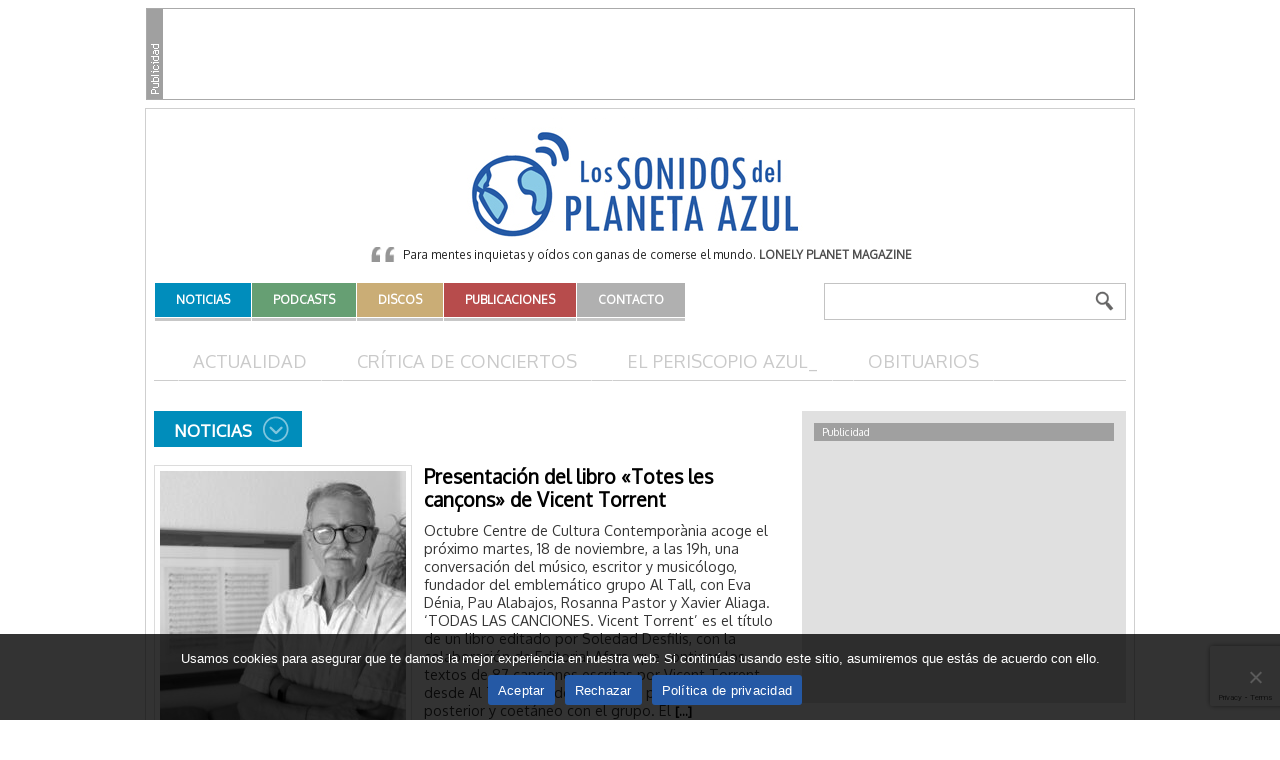

--- FILE ---
content_type: text/html; charset=UTF-8
request_url: https://www.lossonidosdelplanetaazul.com/noticias/page/3/
body_size: 15763
content:
<!DOCTYPE html>
<html lang="es">

<head>
	<meta charset="UTF-8" />
	<meta name="viewport" content="width=device-width, initial-scale=1, shrink-to-fit=no">

	<title>Noticias | Los Sonidos del Planeta Azul | Pódcast y revista digital de músicas del mundo world music ritmos étnicos | Página 3</title>

	<link rel="profile" href="http://gmpg.org/xfn/11" />
	<link rel="pingback" href="https://www.lossonidosdelplanetaazul.com/xmlrpc.php" />

	

 <!-- Facebook Headers --> 
<meta property="og:title" content="Los Sonidos del Planeta Azul"/>
<meta property="og:type" content="website" />
<meta property="og:url" content="https://www.lossonidosdelplanetaazul.com"/>
<meta property="og:description" content="Programa de radio especializado en ritmos étnicos/musicas del mundo/world music. Podcast del programa “Los sonidos del planeta azul”, noticias y novedades sobre ritmos étnicos/músicas del mundo, discos, conciertos, festivales,..." />
<meta property="og:image" content="https://www.lossonidosdelplanetaazul.com/wp-content/themes/sonidos-v2025/images/logo-lsdpa.png"/>
<!-- Facebook Headers --> 

<meta name='robots' content='max-image-preview:large' />
	<style>img:is([sizes="auto" i], [sizes^="auto," i]) { contain-intrinsic-size: 3000px 1500px }</style>
	<link rel='dns-prefetch' href='//cdn.jsdelivr.net' />
<link rel='dns-prefetch' href='//cdnjs.cloudflare.com' />
<link rel="alternate" type="application/rss+xml" title="Los Sonidos del Planeta Azul &raquo; Feed" href="https://www.lossonidosdelplanetaazul.com/feed/" />
<link rel="alternate" type="application/rss+xml" title="Los Sonidos del Planeta Azul &raquo; Feed de los comentarios" href="https://www.lossonidosdelplanetaazul.com/comments/feed/" />
<script type="text/javascript">
/* <![CDATA[ */
window._wpemojiSettings = {"baseUrl":"https:\/\/s.w.org\/images\/core\/emoji\/15.0.3\/72x72\/","ext":".png","svgUrl":"https:\/\/s.w.org\/images\/core\/emoji\/15.0.3\/svg\/","svgExt":".svg","source":{"concatemoji":"https:\/\/www.lossonidosdelplanetaazul.com\/wp-includes\/js\/wp-emoji-release.min.js?ver=6.7.2"}};
/*! This file is auto-generated */
!function(i,n){var o,s,e;function c(e){try{var t={supportTests:e,timestamp:(new Date).valueOf()};sessionStorage.setItem(o,JSON.stringify(t))}catch(e){}}function p(e,t,n){e.clearRect(0,0,e.canvas.width,e.canvas.height),e.fillText(t,0,0);var t=new Uint32Array(e.getImageData(0,0,e.canvas.width,e.canvas.height).data),r=(e.clearRect(0,0,e.canvas.width,e.canvas.height),e.fillText(n,0,0),new Uint32Array(e.getImageData(0,0,e.canvas.width,e.canvas.height).data));return t.every(function(e,t){return e===r[t]})}function u(e,t,n){switch(t){case"flag":return n(e,"\ud83c\udff3\ufe0f\u200d\u26a7\ufe0f","\ud83c\udff3\ufe0f\u200b\u26a7\ufe0f")?!1:!n(e,"\ud83c\uddfa\ud83c\uddf3","\ud83c\uddfa\u200b\ud83c\uddf3")&&!n(e,"\ud83c\udff4\udb40\udc67\udb40\udc62\udb40\udc65\udb40\udc6e\udb40\udc67\udb40\udc7f","\ud83c\udff4\u200b\udb40\udc67\u200b\udb40\udc62\u200b\udb40\udc65\u200b\udb40\udc6e\u200b\udb40\udc67\u200b\udb40\udc7f");case"emoji":return!n(e,"\ud83d\udc26\u200d\u2b1b","\ud83d\udc26\u200b\u2b1b")}return!1}function f(e,t,n){var r="undefined"!=typeof WorkerGlobalScope&&self instanceof WorkerGlobalScope?new OffscreenCanvas(300,150):i.createElement("canvas"),a=r.getContext("2d",{willReadFrequently:!0}),o=(a.textBaseline="top",a.font="600 32px Arial",{});return e.forEach(function(e){o[e]=t(a,e,n)}),o}function t(e){var t=i.createElement("script");t.src=e,t.defer=!0,i.head.appendChild(t)}"undefined"!=typeof Promise&&(o="wpEmojiSettingsSupports",s=["flag","emoji"],n.supports={everything:!0,everythingExceptFlag:!0},e=new Promise(function(e){i.addEventListener("DOMContentLoaded",e,{once:!0})}),new Promise(function(t){var n=function(){try{var e=JSON.parse(sessionStorage.getItem(o));if("object"==typeof e&&"number"==typeof e.timestamp&&(new Date).valueOf()<e.timestamp+604800&&"object"==typeof e.supportTests)return e.supportTests}catch(e){}return null}();if(!n){if("undefined"!=typeof Worker&&"undefined"!=typeof OffscreenCanvas&&"undefined"!=typeof URL&&URL.createObjectURL&&"undefined"!=typeof Blob)try{var e="postMessage("+f.toString()+"("+[JSON.stringify(s),u.toString(),p.toString()].join(",")+"));",r=new Blob([e],{type:"text/javascript"}),a=new Worker(URL.createObjectURL(r),{name:"wpTestEmojiSupports"});return void(a.onmessage=function(e){c(n=e.data),a.terminate(),t(n)})}catch(e){}c(n=f(s,u,p))}t(n)}).then(function(e){for(var t in e)n.supports[t]=e[t],n.supports.everything=n.supports.everything&&n.supports[t],"flag"!==t&&(n.supports.everythingExceptFlag=n.supports.everythingExceptFlag&&n.supports[t]);n.supports.everythingExceptFlag=n.supports.everythingExceptFlag&&!n.supports.flag,n.DOMReady=!1,n.readyCallback=function(){n.DOMReady=!0}}).then(function(){return e}).then(function(){var e;n.supports.everything||(n.readyCallback(),(e=n.source||{}).concatemoji?t(e.concatemoji):e.wpemoji&&e.twemoji&&(t(e.twemoji),t(e.wpemoji)))}))}((window,document),window._wpemojiSettings);
/* ]]> */
</script>
	<style type="text/css">
	.wp-pagenavi{margin-left:auto !important; margin-right:auto; !important}
	</style>
  <link rel='stylesheet' id='dashicons-css' href='https://www.lossonidosdelplanetaazul.com/wp-includes/css/dashicons.min.css?ver=6.7.2' type='text/css' media='all' />
<link rel='stylesheet' id='thickbox-css' href='https://www.lossonidosdelplanetaazul.com/wp-includes/js/thickbox/thickbox.css?ver=6.7.2' type='text/css' media='all' />
<style id='wp-emoji-styles-inline-css' type='text/css'>

	img.wp-smiley, img.emoji {
		display: inline !important;
		border: none !important;
		box-shadow: none !important;
		height: 1em !important;
		width: 1em !important;
		margin: 0 0.07em !important;
		vertical-align: -0.1em !important;
		background: none !important;
		padding: 0 !important;
	}
</style>
<link rel='stylesheet' id='wp-block-library-css' href='https://www.lossonidosdelplanetaazul.com/wp-includes/css/dist/block-library/style.min.css?ver=6.7.2' type='text/css' media='all' />
<style id='classic-theme-styles-inline-css' type='text/css'>
/*! This file is auto-generated */
.wp-block-button__link{color:#fff;background-color:#32373c;border-radius:9999px;box-shadow:none;text-decoration:none;padding:calc(.667em + 2px) calc(1.333em + 2px);font-size:1.125em}.wp-block-file__button{background:#32373c;color:#fff;text-decoration:none}
</style>
<style id='global-styles-inline-css' type='text/css'>
:root{--wp--preset--aspect-ratio--square: 1;--wp--preset--aspect-ratio--4-3: 4/3;--wp--preset--aspect-ratio--3-4: 3/4;--wp--preset--aspect-ratio--3-2: 3/2;--wp--preset--aspect-ratio--2-3: 2/3;--wp--preset--aspect-ratio--16-9: 16/9;--wp--preset--aspect-ratio--9-16: 9/16;--wp--preset--color--black: #000000;--wp--preset--color--cyan-bluish-gray: #abb8c3;--wp--preset--color--white: #ffffff;--wp--preset--color--pale-pink: #f78da7;--wp--preset--color--vivid-red: #cf2e2e;--wp--preset--color--luminous-vivid-orange: #ff6900;--wp--preset--color--luminous-vivid-amber: #fcb900;--wp--preset--color--light-green-cyan: #7bdcb5;--wp--preset--color--vivid-green-cyan: #00d084;--wp--preset--color--pale-cyan-blue: #8ed1fc;--wp--preset--color--vivid-cyan-blue: #0693e3;--wp--preset--color--vivid-purple: #9b51e0;--wp--preset--gradient--vivid-cyan-blue-to-vivid-purple: linear-gradient(135deg,rgba(6,147,227,1) 0%,rgb(155,81,224) 100%);--wp--preset--gradient--light-green-cyan-to-vivid-green-cyan: linear-gradient(135deg,rgb(122,220,180) 0%,rgb(0,208,130) 100%);--wp--preset--gradient--luminous-vivid-amber-to-luminous-vivid-orange: linear-gradient(135deg,rgba(252,185,0,1) 0%,rgba(255,105,0,1) 100%);--wp--preset--gradient--luminous-vivid-orange-to-vivid-red: linear-gradient(135deg,rgba(255,105,0,1) 0%,rgb(207,46,46) 100%);--wp--preset--gradient--very-light-gray-to-cyan-bluish-gray: linear-gradient(135deg,rgb(238,238,238) 0%,rgb(169,184,195) 100%);--wp--preset--gradient--cool-to-warm-spectrum: linear-gradient(135deg,rgb(74,234,220) 0%,rgb(151,120,209) 20%,rgb(207,42,186) 40%,rgb(238,44,130) 60%,rgb(251,105,98) 80%,rgb(254,248,76) 100%);--wp--preset--gradient--blush-light-purple: linear-gradient(135deg,rgb(255,206,236) 0%,rgb(152,150,240) 100%);--wp--preset--gradient--blush-bordeaux: linear-gradient(135deg,rgb(254,205,165) 0%,rgb(254,45,45) 50%,rgb(107,0,62) 100%);--wp--preset--gradient--luminous-dusk: linear-gradient(135deg,rgb(255,203,112) 0%,rgb(199,81,192) 50%,rgb(65,88,208) 100%);--wp--preset--gradient--pale-ocean: linear-gradient(135deg,rgb(255,245,203) 0%,rgb(182,227,212) 50%,rgb(51,167,181) 100%);--wp--preset--gradient--electric-grass: linear-gradient(135deg,rgb(202,248,128) 0%,rgb(113,206,126) 100%);--wp--preset--gradient--midnight: linear-gradient(135deg,rgb(2,3,129) 0%,rgb(40,116,252) 100%);--wp--preset--font-size--small: 13px;--wp--preset--font-size--medium: 20px;--wp--preset--font-size--large: 36px;--wp--preset--font-size--x-large: 42px;--wp--preset--spacing--20: 0.44rem;--wp--preset--spacing--30: 0.67rem;--wp--preset--spacing--40: 1rem;--wp--preset--spacing--50: 1.5rem;--wp--preset--spacing--60: 2.25rem;--wp--preset--spacing--70: 3.38rem;--wp--preset--spacing--80: 5.06rem;--wp--preset--shadow--natural: 6px 6px 9px rgba(0, 0, 0, 0.2);--wp--preset--shadow--deep: 12px 12px 50px rgba(0, 0, 0, 0.4);--wp--preset--shadow--sharp: 6px 6px 0px rgba(0, 0, 0, 0.2);--wp--preset--shadow--outlined: 6px 6px 0px -3px rgba(255, 255, 255, 1), 6px 6px rgba(0, 0, 0, 1);--wp--preset--shadow--crisp: 6px 6px 0px rgba(0, 0, 0, 1);}:where(.is-layout-flex){gap: 0.5em;}:where(.is-layout-grid){gap: 0.5em;}body .is-layout-flex{display: flex;}.is-layout-flex{flex-wrap: wrap;align-items: center;}.is-layout-flex > :is(*, div){margin: 0;}body .is-layout-grid{display: grid;}.is-layout-grid > :is(*, div){margin: 0;}:where(.wp-block-columns.is-layout-flex){gap: 2em;}:where(.wp-block-columns.is-layout-grid){gap: 2em;}:where(.wp-block-post-template.is-layout-flex){gap: 1.25em;}:where(.wp-block-post-template.is-layout-grid){gap: 1.25em;}.has-black-color{color: var(--wp--preset--color--black) !important;}.has-cyan-bluish-gray-color{color: var(--wp--preset--color--cyan-bluish-gray) !important;}.has-white-color{color: var(--wp--preset--color--white) !important;}.has-pale-pink-color{color: var(--wp--preset--color--pale-pink) !important;}.has-vivid-red-color{color: var(--wp--preset--color--vivid-red) !important;}.has-luminous-vivid-orange-color{color: var(--wp--preset--color--luminous-vivid-orange) !important;}.has-luminous-vivid-amber-color{color: var(--wp--preset--color--luminous-vivid-amber) !important;}.has-light-green-cyan-color{color: var(--wp--preset--color--light-green-cyan) !important;}.has-vivid-green-cyan-color{color: var(--wp--preset--color--vivid-green-cyan) !important;}.has-pale-cyan-blue-color{color: var(--wp--preset--color--pale-cyan-blue) !important;}.has-vivid-cyan-blue-color{color: var(--wp--preset--color--vivid-cyan-blue) !important;}.has-vivid-purple-color{color: var(--wp--preset--color--vivid-purple) !important;}.has-black-background-color{background-color: var(--wp--preset--color--black) !important;}.has-cyan-bluish-gray-background-color{background-color: var(--wp--preset--color--cyan-bluish-gray) !important;}.has-white-background-color{background-color: var(--wp--preset--color--white) !important;}.has-pale-pink-background-color{background-color: var(--wp--preset--color--pale-pink) !important;}.has-vivid-red-background-color{background-color: var(--wp--preset--color--vivid-red) !important;}.has-luminous-vivid-orange-background-color{background-color: var(--wp--preset--color--luminous-vivid-orange) !important;}.has-luminous-vivid-amber-background-color{background-color: var(--wp--preset--color--luminous-vivid-amber) !important;}.has-light-green-cyan-background-color{background-color: var(--wp--preset--color--light-green-cyan) !important;}.has-vivid-green-cyan-background-color{background-color: var(--wp--preset--color--vivid-green-cyan) !important;}.has-pale-cyan-blue-background-color{background-color: var(--wp--preset--color--pale-cyan-blue) !important;}.has-vivid-cyan-blue-background-color{background-color: var(--wp--preset--color--vivid-cyan-blue) !important;}.has-vivid-purple-background-color{background-color: var(--wp--preset--color--vivid-purple) !important;}.has-black-border-color{border-color: var(--wp--preset--color--black) !important;}.has-cyan-bluish-gray-border-color{border-color: var(--wp--preset--color--cyan-bluish-gray) !important;}.has-white-border-color{border-color: var(--wp--preset--color--white) !important;}.has-pale-pink-border-color{border-color: var(--wp--preset--color--pale-pink) !important;}.has-vivid-red-border-color{border-color: var(--wp--preset--color--vivid-red) !important;}.has-luminous-vivid-orange-border-color{border-color: var(--wp--preset--color--luminous-vivid-orange) !important;}.has-luminous-vivid-amber-border-color{border-color: var(--wp--preset--color--luminous-vivid-amber) !important;}.has-light-green-cyan-border-color{border-color: var(--wp--preset--color--light-green-cyan) !important;}.has-vivid-green-cyan-border-color{border-color: var(--wp--preset--color--vivid-green-cyan) !important;}.has-pale-cyan-blue-border-color{border-color: var(--wp--preset--color--pale-cyan-blue) !important;}.has-vivid-cyan-blue-border-color{border-color: var(--wp--preset--color--vivid-cyan-blue) !important;}.has-vivid-purple-border-color{border-color: var(--wp--preset--color--vivid-purple) !important;}.has-vivid-cyan-blue-to-vivid-purple-gradient-background{background: var(--wp--preset--gradient--vivid-cyan-blue-to-vivid-purple) !important;}.has-light-green-cyan-to-vivid-green-cyan-gradient-background{background: var(--wp--preset--gradient--light-green-cyan-to-vivid-green-cyan) !important;}.has-luminous-vivid-amber-to-luminous-vivid-orange-gradient-background{background: var(--wp--preset--gradient--luminous-vivid-amber-to-luminous-vivid-orange) !important;}.has-luminous-vivid-orange-to-vivid-red-gradient-background{background: var(--wp--preset--gradient--luminous-vivid-orange-to-vivid-red) !important;}.has-very-light-gray-to-cyan-bluish-gray-gradient-background{background: var(--wp--preset--gradient--very-light-gray-to-cyan-bluish-gray) !important;}.has-cool-to-warm-spectrum-gradient-background{background: var(--wp--preset--gradient--cool-to-warm-spectrum) !important;}.has-blush-light-purple-gradient-background{background: var(--wp--preset--gradient--blush-light-purple) !important;}.has-blush-bordeaux-gradient-background{background: var(--wp--preset--gradient--blush-bordeaux) !important;}.has-luminous-dusk-gradient-background{background: var(--wp--preset--gradient--luminous-dusk) !important;}.has-pale-ocean-gradient-background{background: var(--wp--preset--gradient--pale-ocean) !important;}.has-electric-grass-gradient-background{background: var(--wp--preset--gradient--electric-grass) !important;}.has-midnight-gradient-background{background: var(--wp--preset--gradient--midnight) !important;}.has-small-font-size{font-size: var(--wp--preset--font-size--small) !important;}.has-medium-font-size{font-size: var(--wp--preset--font-size--medium) !important;}.has-large-font-size{font-size: var(--wp--preset--font-size--large) !important;}.has-x-large-font-size{font-size: var(--wp--preset--font-size--x-large) !important;}
:where(.wp-block-post-template.is-layout-flex){gap: 1.25em;}:where(.wp-block-post-template.is-layout-grid){gap: 1.25em;}
:where(.wp-block-columns.is-layout-flex){gap: 2em;}:where(.wp-block-columns.is-layout-grid){gap: 2em;}
:root :where(.wp-block-pullquote){font-size: 1.5em;line-height: 1.6;}
</style>
<link rel='stylesheet' id='contact-form-7-css' href='https://www.lossonidosdelplanetaazul.com/wp-content/plugins/contact-form-7/includes/css/styles.css?ver=6.0.5' type='text/css' media='all' />
<link rel='stylesheet' id='cookie-notice-front-css' href='https://www.lossonidosdelplanetaazul.com/wp-content/plugins/cookie-notice/css/front.min.css?ver=2.5.5' type='text/css' media='all' />
<link rel='stylesheet' id='wp-email-css' href='https://www.lossonidosdelplanetaazul.com/wp-content/plugins/wp-email/email-css.css?ver=2.69.3' type='text/css' media='all' />
<link rel='stylesheet' id='fontawesome-css' href='https://www.lossonidosdelplanetaazul.com/wp-content/themes/sonidos-v2025/assets/fontawesome/css/all.min.css?ver=5.14.0' type='text/css' media='all' />
<link rel='stylesheet' id='lightbox2-css' href='https://www.lossonidosdelplanetaazul.com/wp-content/themes/sonidos-v2025/js/lightbox2/css/lightbox.css?ver=2.7.1' type='text/css' media='all' />
<link rel='stylesheet' id='flexboxgrid-css' href='//cdnjs.cloudflare.com/ajax/libs/flexboxgrid/6.3.1/flexboxgrid.min.css?ver=6.3.1' type='text/css' media='all' />
<link rel='stylesheet' id='bi-icons-css' href='//cdn.jsdelivr.net/npm/bootstrap-icons@1.11.3/font/bootstrap-icons.min.css?ver=1.11.3' type='text/css' media='all' />
<link rel='stylesheet' id='swiperjs-css' href='//cdn.jsdelivr.net/npm/swiper@11/swiper-bundle.min.css?ver=11' type='text/css' media='all' />
<link rel='stylesheet' id='this-theme-css' href='https://www.lossonidosdelplanetaazul.com/wp-content/themes/sonidos-v2025/style.min.css?ver=4.20200908.0544' type='text/css' media='all' />
<link rel='stylesheet' id='this-theme-general-css' href='https://www.lossonidosdelplanetaazul.com/wp-content/themes/sonidos-v2025/style-general.min.css?ver=4.20200908.0544' type='text/css' media='all' />
<link rel='stylesheet' id='wp-pagenavi-style-css' href='https://www.lossonidosdelplanetaazul.com/wp-content/plugins/wp-pagenavi-style/css/css3_gray.css?ver=1.0' type='text/css' media='all' />
<link rel='stylesheet' id='sonidos-style-css' href='https://www.lossonidosdelplanetaazul.com/wp-content/plugins/sonidos//_res/plugin.min.css?ver=6.7.2' type='text/css' media='all' />
<link rel='stylesheet' id='jquery-jplayer-css' href='https://www.lossonidosdelplanetaazul.com/wp-content/plugins/sonidos/podcasts/jplayer/skin/jplayer.sonidos.css?ver=1.0' type='text/css' media='all' />
<link rel='stylesheet' id='sonidos-slider-css' href='https://www.lossonidosdelplanetaazul.com/wp-content/plugins/sonidos/slider/slider.css?ver=1.0' type='text/css' media='all' />
<script type="text/javascript" src="https://www.lossonidosdelplanetaazul.com/wp-includes/js/jquery/jquery.min.js?ver=3.7.1" id="jquery-core-js"></script>
<script type="text/javascript" src="https://www.lossonidosdelplanetaazul.com/wp-includes/js/jquery/jquery-migrate.min.js?ver=3.4.1" id="jquery-migrate-js"></script>
<script type="text/javascript" id="cookie-notice-front-js-before">
/* <![CDATA[ */
var cnArgs = {"ajaxUrl":"https:\/\/www.lossonidosdelplanetaazul.com\/wp-admin\/admin-ajax.php","nonce":"dba0494d17","hideEffect":"fade","position":"bottom","onScroll":false,"onScrollOffset":100,"onClick":false,"cookieName":"cookie_notice_accepted","cookieTime":31536000,"cookieTimeRejected":86400,"globalCookie":false,"redirection":true,"cache":false,"revokeCookies":false,"revokeCookiesOpt":"automatic"};
/* ]]> */
</script>
<script type="text/javascript" src="https://www.lossonidosdelplanetaazul.com/wp-content/plugins/cookie-notice/js/front.min.js?ver=2.5.5" id="cookie-notice-front-js"></script>
<script type="text/javascript" id="sonidos-js-js-extra">
/* <![CDATA[ */
var SonidosJSAjax = {"ajaxurl":"https:\/\/www.lossonidosdelplanetaazul.com\/wp-admin\/admin-ajax.php","pluginurl":"https:\/\/www.lossonidosdelplanetaazul.com\/wp-content\/plugins\/sonidos\/","user_id":"0","nonce":"e9c33b8af1","jquery_jplayer_js":"https:\/\/www.lossonidosdelplanetaazul.com\/wp-content\/plugins\/sonidos\/\/podcasts\/jplayer\/"};
/* ]]> */
</script>
<script type="text/javascript" src="https://www.lossonidosdelplanetaazul.com/wp-content/plugins/sonidos//_res/plugin.min.js?ver=6.7.2" id="sonidos-js-js"></script>
<script type="text/javascript" src="https://www.lossonidosdelplanetaazul.com/wp-content/plugins/sonidos/podcasts/jplayer/jquery.jplayer.min.js?ver=1.0" id="jquery-jplayer-js"></script>
<script type="text/javascript" src="https://www.lossonidosdelplanetaazul.com/wp-content/plugins/sonidos/podcasts/jplayer.js?ver=1.0" id="sonidos-podcast-js"></script>
<script type="text/javascript" src="https://www.lossonidosdelplanetaazul.com/wp-content/plugins/sonidos/slider/jquery.cycle.min.js?ver=1.0" id="jquery-cycle-js"></script>
<script type="text/javascript" src="https://www.lossonidosdelplanetaazul.com/wp-content/plugins/sonidos/slider/slider.js?ver=1.0" id="sonidos-slider-js"></script>
<link rel="https://api.w.org/" href="https://www.lossonidosdelplanetaazul.com/wp-json/" />	<style type="text/css">
	 .wp-pagenavi
	{
		font-size:10px !important;
	}
	</style>
	
	<link rel="shortcut icon" href="https://www.lossonidosdelplanetaazul.com/wp-content/themes/sonidos-v2025/favicon.ico" />
	<link rel="icon" type="image/png" href="https://www.lossonidosdelplanetaazul.com/wp-content/themes/sonidos-v2025/favicon.png" />
</head>

<body class="blog paged paged-3 es_ES cookies-not-set">

<div class="megabanners posicion-general">
	<div class="megabanners-in">

		<!-- MegaBannerSuperior -->
<div class="megabanner-center" id='div-gpt-ad-1741676459233-0' style='width:970px; height:90px;'>
	<script type='text/javascript'>
		googletag.cmd.push(function() {
			googletag.display('div-gpt-ad-1741676459233-0');
		});
	</script>
</div>
				
		<div class="clear-both"></div>
	</div>
</div>
<div class="cabecera posicion-general">
	<div class="cabecera-in">

		<h1 class="blog-title">
			<a href="https://www.lossonidosdelplanetaazul.com" title="Los Sonidos del Planeta Azul" rel="home">Los Sonidos del Planeta Azul</a>
		</h1>

		<div class="widget widget-la-frase"><div class="widget-in"><div class="la-frase">Para mentes inquietas y oídos con ganas de comerse el mundo. <strong>Lonely Planet Magazine</strong></div><div class="clear-both"></div></div></div>
		<div class="d-flex flex-align-start flex-justify-between menu-oneline">
			<div class="menu-pr"><ul id="menu-principal" class="menu"><li id="menu-item-5395" class="menu-item menu-item-type-taxonomy menu-item-object-category menu-item-5395 menu-item-count1"><a href="https://www.lossonidosdelplanetaazul.com/category/actualidad/"><span>Noticias</span></a></li>
<li id="menu-item-5396" class="menu-item menu-item-type-taxonomy menu-item-object-podcast-cat menu-item-5396 menu-item-count2"><a href="https://www.lossonidosdelplanetaazul.com/podcasts/podcasts/"><span>Podcasts</span></a></li>
<li id="menu-item-5397" class="menu-item menu-item-type-taxonomy menu-item-object-disco-cat menu-item-5397 menu-item-count3"><a href="https://www.lossonidosdelplanetaazul.com/discos/disco-destacado/"><span>Discos</span></a></li>
<li id="menu-item-5399" class="menu-item menu-item-type-taxonomy menu-item-object-publicacion-cat menu-item-5399 menu-item-count4"><a href="https://www.lossonidosdelplanetaazul.com/publicaciones/libros/"><span>Publicaciones</span></a></li>
<li id="menu-item-21750" class="menu-item menu-item-type-post_type menu-item-object-page menu-item-21750 menu-item-count5"><a href="https://www.lossonidosdelplanetaazul.com/contacto/"><span>Contacto</span></a></li>
</ul></div>
			<div class="cabecera-buscador"><form method="get" id="searchform" action="https://www.lossonidosdelplanetaazul.com/">
	<input id="s" name="s" value="" type="text" />
	<input id="searchsubmit" type="submit" value="Buscar" />
</form></div>
		</div>

		<div class="clear-both"></div>
	</div>
</div>

<div id="#top" class="contenido posicion-general">
	<div class="contenido-in">

		
			<div class="menu-interior">
		<ul>
				<li class="cat-item cat-item-1"><a href="https://www.lossonidosdelplanetaazul.com/category/actualidad/">Actualidad</a>
</li>
	<li class="cat-item cat-item-65"><a href="https://www.lossonidosdelplanetaazul.com/category/critica-de-conciertos/">Crítica de conciertos</a>
</li>
	<li class="cat-item cat-item-68"><a href="https://www.lossonidosdelplanetaazul.com/category/el-periscopio-azul_/">El Periscopio Azul_</a>
</li>
	<li class="cat-item cat-item-69"><a href="https://www.lossonidosdelplanetaazul.com/category/obituarios/">Obituarios</a>
</li>
		</ul>
		<div class="clear-both"></div>
	</div>


		
					<div class="principal">
				<div class="principal-in">
		
	<h1 class="page-title"><span>Noticias</span></h1>
		
					
		<div id="post-22585" class="post-22585 post type-post status-publish format-standard has-post-thumbnail hentry category-actualidad hentry-nosingular">

			<div class="entry-thumb entry-thumb-list"><img width="246" height="278" src="https://www.lossonidosdelplanetaazul.com/wp-content/uploads/2025/11/vicent-torrent_partitura-tio-cana_2025_de_paco-valiente-246x278.jpg" class="attachment-post-sticky size-post-sticky wp-post-image" alt="" decoding="async" fetchpriority="high" srcset="https://www.lossonidosdelplanetaazul.com/wp-content/uploads/2025/11/vicent-torrent_partitura-tio-cana_2025_de_paco-valiente-246x278.jpg 246w, https://www.lossonidosdelplanetaazul.com/wp-content/uploads/2025/11/vicent-torrent_partitura-tio-cana_2025_de_paco-valiente-400x452.jpg 400w" sizes="(max-width: 246px) 100vw, 246px" /></div>
	<h2 class="entry-title"><a href="https://www.lossonidosdelplanetaazul.com/2025/11/presentacion-del-libro-totes-les-cancons-de-vicent-torrent/" title="Presentación del libro «Totes les cançons» de Vicent Torrent" rel="bookmark">Presentación del libro «Totes les cançons» de Vicent Torrent</a></h2>

	<div class="entry-content">
				
Octubre Centre de Cultura Contemporània acoge el próximo martes, 18 de noviembre, a las 19h, una conversación del músico, escritor y musicólogo, fundador del emblemático grupo Al Tall, con Eva Dénia, Pau Alabajos, Rosanna Pastor y Xavier Aliaga.

‘TODAS LAS CANCIONES. Vicent Torrent’ es el título de un libro editado por Soledad Desfilis, con la colaboración de Editorial Afers, que contiene los textos de 87 canciones escritas por Vicent Torrent desde Al Tall, y desde su trabajo personal anterior, posterior y coetáneo con el grupo.
El   <a href="https://www.lossonidosdelplanetaazul.com/2025/11/presentacion-del-libro-totes-les-cancons-de-vicent-torrent/" class="read-more">[&hellip;]</a>
		<div class="clear-both"></div>
	</div>

	<div class="entry-list-counters">

		<a href="https://www.lossonidosdelplanetaazul.com/2025/11/presentacion-del-libro-totes-les-cancons-de-vicent-torrent/" class="more-link">leer más</a>

		<div class="clear-both"></div>
	</div>

	<div class="clear-both"></div>
</div>
					
		<div id="post-22572" class="post-22572 post type-post status-publish format-standard has-post-thumbnail hentry category-actualidad category-obituarios hentry-nosingular">

			<div class="entry-thumb entry-thumb-list"><img width="186" height="172" src="https://www.lossonidosdelplanetaazul.com/wp-content/uploads/2025/11/Fostorito_de_Braulio-Valderas-1-186x172.jpg" class="attachment-post-list size-post-list wp-post-image" alt="" decoding="async" loading="lazy" srcset="https://www.lossonidosdelplanetaazul.com/wp-content/uploads/2025/11/Fostorito_de_Braulio-Valderas-1-186x172.jpg 186w, https://www.lossonidosdelplanetaazul.com/wp-content/uploads/2025/11/Fostorito_de_Braulio-Valderas-1-400x370.jpg 400w" sizes="auto, (max-width: 186px) 100vw, 186px" /></div>
	<h2 class="entry-title"><a href="https://www.lossonidosdelplanetaazul.com/2025/11/muere-antonio-fernandez-diaz-fosforito-la-quinta-y-ultima-llave-de-oro-del-cante-a-los-93-anos/" title="Muere Antonio Fernández Díaz ‘Fosforito’, la quinta y última Llave de Oro del Cante, a los 93 años" rel="bookmark">Muere Antonio Fernández Díaz ‘Fosforito’, la quinta y última Llave de Oro del Cante, a los 93 años</a></h2>

	<div class="entry-content">
				El flamenco ha perdido a una de sus figuras más influyentes en el cante desde la mitad del pasado siglo XX, Antonio Fernández Díaz ‘Fosforito’ ha falleció la pasada madrugada a los 93 años en el Hospital Regional de Málaga a consecuencia de las complicaciones tras una   <a href="https://www.lossonidosdelplanetaazul.com/2025/11/muere-antonio-fernandez-diaz-fosforito-la-quinta-y-ultima-llave-de-oro-del-cante-a-los-93-anos/" class="read-more">[&hellip;]</a>
		<div class="clear-both"></div>
	</div>

	<div class="entry-list-counters">

		<a href="https://www.lossonidosdelplanetaazul.com/2025/11/muere-antonio-fernandez-diaz-fosforito-la-quinta-y-ultima-llave-de-oro-del-cante-a-los-93-anos/" class="more-link">leer más</a>

		<div class="clear-both"></div>
	</div>

	<div class="clear-both"></div>
</div>
					
		<div id="post-22564" class="post-22564 post type-post status-publish format-standard has-post-thumbnail hentry category-actualidad hentry-nosingular">

			<div class="entry-thumb entry-thumb-list"><img width="186" height="172" src="https://www.lossonidosdelplanetaazul.com/wp-content/uploads/2025/11/matthieu-saglio_christian-belhomme_denia_2020_de_pacovaliente-186x172.jpg" class="attachment-post-list size-post-list wp-post-image" alt="" decoding="async" loading="lazy" srcset="https://www.lossonidosdelplanetaazul.com/wp-content/uploads/2025/11/matthieu-saglio_christian-belhomme_denia_2020_de_pacovaliente-186x172.jpg 186w, https://www.lossonidosdelplanetaazul.com/wp-content/uploads/2025/11/matthieu-saglio_christian-belhomme_denia_2020_de_pacovaliente-400x370.jpg 400w" sizes="auto, (max-width: 186px) 100vw, 186px" /></div>
	<h2 class="entry-title"><a href="https://www.lossonidosdelplanetaazul.com/2025/11/nuevos-conciertos-de-matthieu-saglio-quartet-en-cartagena-valencia-y-madrid/" title="Nuevos conciertos de Matthieu Saglio Quartet, en Cartagena, València y Madrid" rel="bookmark">Nuevos conciertos de Matthieu Saglio Quartet, en Cartagena, València y Madrid</a></h2>

	<div class="entry-content">
				
El percusionista brasileño Zé Luis Nascimiento se incorpora a la formación que lidera el violonchelista, junto al violinista Léo Ullmann y el pianista Christian Belhomme.

Esta semana Matthieu Saglio tiene tres conciertos con su cuarteto por ciudades españolas. La gira pasará por Cartagena, Cartagena Jazz Festival 44 ed.   <a href="https://www.lossonidosdelplanetaazul.com/2025/11/nuevos-conciertos-de-matthieu-saglio-quartet-en-cartagena-valencia-y-madrid/" class="read-more">[&hellip;]</a>
		<div class="clear-both"></div>
	</div>

	<div class="entry-list-counters">

		<a href="https://www.lossonidosdelplanetaazul.com/2025/11/nuevos-conciertos-de-matthieu-saglio-quartet-en-cartagena-valencia-y-madrid/" class="more-link">leer más</a>

		<div class="clear-both"></div>
	</div>

	<div class="clear-both"></div>
</div>
					
		<div id="post-22560" class="post-22560 post type-post status-publish format-standard has-post-thumbnail hentry category-actualidad hentry-nosingular">

			<div class="entry-thumb entry-thumb-list"><img width="186" height="172" src="https://www.lossonidosdelplanetaazul.com/wp-content/uploads/2025/11/lalom-186x172.jpg" class="attachment-post-list size-post-list wp-post-image" alt="" decoding="async" loading="lazy" srcset="https://www.lossonidosdelplanetaazul.com/wp-content/uploads/2025/11/lalom-186x172.jpg 186w, https://www.lossonidosdelplanetaazul.com/wp-content/uploads/2025/11/lalom-400x370.jpg 400w" sizes="auto, (max-width: 186px) 100vw, 186px" /></div>
	<h2 class="entry-title"><a href="https://www.lossonidosdelplanetaazul.com/2025/11/la-lom-publica-su-segundo-album-en-directo-live-at-thalia-hall-el-trio-de-los-angeles-lo-esta-presentando-en-madrid-barcelona-y-valencia/" title="LA LOM publica su segundo álbum en directo, «Live At Thalia» Hall, el trío de Los Ángeles lo está presentando en Madrid, Barcelona y València" rel="bookmark">LA LOM publica su segundo álbum en directo, «Live At Thalia» Hall, el trío de Los Ángeles lo está presentando en Madrid, Barcelona y València</a></h2>

	<div class="entry-content">
				La Liga de Músicos de Los Ángeles, Zac Sokolow, Nicholas Baker y Jake Faulkner son LA LOM, son un trío instrumental que se han fijado en los clásicos boleros mexicanos y la cumbia sonidera, a los que mixturan con el paisaje musical de Los Ángeles.
Por sus calles   <a href="https://www.lossonidosdelplanetaazul.com/2025/11/la-lom-publica-su-segundo-album-en-directo-live-at-thalia-hall-el-trio-de-los-angeles-lo-esta-presentando-en-madrid-barcelona-y-valencia/" class="read-more">[&hellip;]</a>
		<div class="clear-both"></div>
	</div>

	<div class="entry-list-counters">

		<a href="https://www.lossonidosdelplanetaazul.com/2025/11/la-lom-publica-su-segundo-album-en-directo-live-at-thalia-hall-el-trio-de-los-angeles-lo-esta-presentando-en-madrid-barcelona-y-valencia/" class="more-link">leer más</a>

		<div class="clear-both"></div>
	</div>

	<div class="clear-both"></div>
</div>
					
		<div id="post-22557" class="post-22557 post type-post status-publish format-standard has-post-thumbnail hentry category-actualidad hentry-nosingular">

			<div class="entry-thumb entry-thumb-list"><img width="186" height="172" src="https://www.lossonidosdelplanetaazul.com/wp-content/uploads/2025/11/elcantstradicionals_ayats-186x172.jpg" class="attachment-post-list size-post-list wp-post-image" alt="" decoding="async" loading="lazy" srcset="https://www.lossonidosdelplanetaazul.com/wp-content/uploads/2025/11/elcantstradicionals_ayats-186x172.jpg 186w, https://www.lossonidosdelplanetaazul.com/wp-content/uploads/2025/11/elcantstradicionals_ayats-400x370.jpg 400w" sizes="auto, (max-width: 186px) 100vw, 186px" /></div>
	<h2 class="entry-title"><a href="https://www.lossonidosdelplanetaazul.com/2025/11/presentacion-del-libro-de-jaime-ayats-els-cants-tradicionals-als-paisos-catalans-en-alacant-y-valencia/" title="Presentación del libro de Jaime Ayats ‘Els cants tradicionals als Països Catalans’ en Alacant y València" rel="bookmark">Presentación del libro de Jaime Ayats ‘Els cants tradicionals als Països Catalans’ en Alacant y València</a></h2>

	<div class="entry-content">
				
El acto tendrá lugar el próximo jueves 13 de noviembre por la mañana, a las 12.30 h, en el Aula Magna de la Facultat de Filosofia i Lletres de la Universitat d’Alacant, y por la tarde, a las 19.00 h, en la llibreria Fant Set de València.

Hace   <a href="https://www.lossonidosdelplanetaazul.com/2025/11/presentacion-del-libro-de-jaime-ayats-els-cants-tradicionals-als-paisos-catalans-en-alacant-y-valencia/" class="read-more">[&hellip;]</a>
		<div class="clear-both"></div>
	</div>

	<div class="entry-list-counters">

		<a href="https://www.lossonidosdelplanetaazul.com/2025/11/presentacion-del-libro-de-jaime-ayats-els-cants-tradicionals-als-paisos-catalans-en-alacant-y-valencia/" class="more-link">leer más</a>

		<div class="clear-both"></div>
	</div>

	<div class="clear-both"></div>
</div>
					
		<div id="post-22551" class="post-22551 post type-post status-publish format-standard has-post-thumbnail hentry category-actualidad hentry-nosingular">

			<div class="entry-thumb entry-thumb-list"><img width="186" height="172" src="https://www.lossonidosdelplanetaazul.com/wp-content/uploads/2025/11/elanasassonquartet-186x172.jpg" class="attachment-post-list size-post-list wp-post-image" alt="" decoding="async" loading="lazy" srcset="https://www.lossonidosdelplanetaazul.com/wp-content/uploads/2025/11/elanasassonquartet-186x172.jpg 186w, https://www.lossonidosdelplanetaazul.com/wp-content/uploads/2025/11/elanasassonquartet-400x370.jpg 400w" sizes="auto, (max-width: 186px) 100vw, 186px" /></div>
	<h2 class="entry-title"><a href="https://www.lossonidosdelplanetaazul.com/2025/11/elana-sasson-presenta-in-between-en-la-nau-de-la-universitat-de-valencia-su-nuevo-disco-en-formato-de-trio/" title="Elana Sasson presenta ‘In between’ en La Nau de la Universitat de València, su nuevo disco en formato de trío" rel="bookmark">Elana Sasson presenta ‘In between’ en La Nau de la Universitat de València, su nuevo disco en formato de trío</a></h2>

	<div class="entry-content">
				
Concierto en la Capilla de la Sapiencia del histórico edificio este miércoles 12 de noviembre, Elana Sasson voz y saz, Santiago Bertel al piano, y Manos Stratis en el contrabajo.

El primer trabajo de Elana Sasson, ‘In Between’ (PKMusik, 2025), se mueve entre la poesía persa, el folk   <a href="https://www.lossonidosdelplanetaazul.com/2025/11/elana-sasson-presenta-in-between-en-la-nau-de-la-universitat-de-valencia-su-nuevo-disco-en-formato-de-trio/" class="read-more">[&hellip;]</a>
		<div class="clear-both"></div>
	</div>

	<div class="entry-list-counters">

		<a href="https://www.lossonidosdelplanetaazul.com/2025/11/elana-sasson-presenta-in-between-en-la-nau-de-la-universitat-de-valencia-su-nuevo-disco-en-formato-de-trio/" class="more-link">leer más</a>

		<div class="clear-both"></div>
	</div>

	<div class="clear-both"></div>
</div>
					
		<div id="post-22545" class="post-22545 post type-post status-publish format-standard has-post-thumbnail hentry category-actualidad hentry-nosingular">

			<div class="entry-thumb entry-thumb-list"><img width="186" height="172" src="https://www.lossonidosdelplanetaazul.com/wp-content/uploads/2025/11/santiago-auseron_de_cristinacortes-186x172.jpg" class="attachment-post-list size-post-list wp-post-image" alt="" decoding="async" loading="lazy" srcset="https://www.lossonidosdelplanetaazul.com/wp-content/uploads/2025/11/santiago-auseron_de_cristinacortes-186x172.jpg 186w, https://www.lossonidosdelplanetaazul.com/wp-content/uploads/2025/11/santiago-auseron_de_cristinacortes-400x370.jpg 400w" sizes="auto, (max-width: 186px) 100vw, 186px" /></div>
	<h2 class="entry-title"><a href="https://www.lossonidosdelplanetaazul.com/2025/11/santiago-auseron-inicia-la-gira-de-presentacion-de-nerantzi-el-disco-que-ha-grabado-en-grecia/" title="Santiago Auserón inicia la gira de presentación de ‘Nerantzi’, el disco que ha grabado en Grecia" rel="bookmark">Santiago Auserón inicia la gira de presentación de ‘Nerantzi’, el disco que ha grabado en Grecia</a></h2>

	<div class="entry-content">
				
El nuevo trabajo del fundador de Radio Futura y de Juan Perro lo ha realizado en Atenas con Vaggelis Tzeretas (buzuki) y Theodoros Karellas (guitarra), en uno de los temas como invitada aparece Anni B Sweet. 
En los conciertos por ciudades españolas le acompañan los músicos griegos y   <a href="https://www.lossonidosdelplanetaazul.com/2025/11/santiago-auseron-inicia-la-gira-de-presentacion-de-nerantzi-el-disco-que-ha-grabado-en-grecia/" class="read-more">[&hellip;]</a>
		<div class="clear-both"></div>
	</div>

	<div class="entry-list-counters">

		<a href="https://www.lossonidosdelplanetaazul.com/2025/11/santiago-auseron-inicia-la-gira-de-presentacion-de-nerantzi-el-disco-que-ha-grabado-en-grecia/" class="more-link">leer más</a>

		<div class="clear-both"></div>
	</div>

	<div class="clear-both"></div>
</div>
					
		<div id="post-22534" class="post-22534 post type-post status-publish format-standard has-post-thumbnail hentry category-actualidad hentry-nosingular">

			<div class="entry-thumb entry-thumb-list"><img width="186" height="172" src="https://www.lossonidosdelplanetaazul.com/wp-content/uploads/2025/11/Enemigo-del-pueblo_de_Miguel-Lorenzo_Mikel-Ponce_Les-Arts-186x172.jpg" class="attachment-post-list size-post-list wp-post-image" alt="" decoding="async" loading="lazy" srcset="https://www.lossonidosdelplanetaazul.com/wp-content/uploads/2025/11/Enemigo-del-pueblo_de_Miguel-Lorenzo_Mikel-Ponce_Les-Arts-186x172.jpg 186w, https://www.lossonidosdelplanetaazul.com/wp-content/uploads/2025/11/Enemigo-del-pueblo_de_Miguel-Lorenzo_Mikel-Ponce_Les-Arts-400x370.jpg 400w" sizes="auto, (max-width: 186px) 100vw, 186px" /></div>
	<h2 class="entry-title"><a href="https://www.lossonidosdelplanetaazul.com/2025/11/francisco-coll-y-alex-rigola-firman-enemigo-del-pueblo%c2%b8-el-primer-estreno-mundial-de-les-arts/" title="Francisco Coll y Àlex Rigola firman ‘Enemigo del pueblo’¸ el primer estreno mundial de Les Arts" rel="bookmark">Francisco Coll y Àlex Rigola firman ‘Enemigo del pueblo’¸ el primer estreno mundial de Les Arts</a></h2>

	<div class="entry-content">
				Por primera vez en la historia y con motivo del XX aniversario de su inauguración el Palau de les Arts presenta el estreno mundial de una ópera, ‘Enemigo del Pueblo’.
El teatro de ópera valenciano, que fue inaugurado el 8 de octubre de 2005, ha encargado la obra   <a href="https://www.lossonidosdelplanetaazul.com/2025/11/francisco-coll-y-alex-rigola-firman-enemigo-del-pueblo%c2%b8-el-primer-estreno-mundial-de-les-arts/" class="read-more">[&hellip;]</a>
		<div class="clear-both"></div>
	</div>

	<div class="entry-list-counters">

		<a href="https://www.lossonidosdelplanetaazul.com/2025/11/francisco-coll-y-alex-rigola-firman-enemigo-del-pueblo%c2%b8-el-primer-estreno-mundial-de-les-arts/" class="more-link">leer más</a>

		<div class="clear-both"></div>
	</div>

	<div class="clear-both"></div>
</div>
					
		<div id="post-22516" class="post-22516 post type-post status-publish format-standard has-post-thumbnail hentry category-actualidad category-obituarios hentry-nosingular">

			<div class="entry-thumb entry-thumb-list"><img width="186" height="172" src="https://www.lossonidosdelplanetaazul.com/wp-content/uploads/2025/10/jack-dejohnette-186x172.jpg" class="attachment-post-list size-post-list wp-post-image" alt="" decoding="async" loading="lazy" srcset="https://www.lossonidosdelplanetaazul.com/wp-content/uploads/2025/10/jack-dejohnette-186x172.jpg 186w, https://www.lossonidosdelplanetaazul.com/wp-content/uploads/2025/10/jack-dejohnette-400x370.jpg 400w" sizes="auto, (max-width: 186px) 100vw, 186px" /></div>
	<h2 class="entry-title"><a href="https://www.lossonidosdelplanetaazul.com/2025/10/muere-jack-dejohnette-el-de-bateria-jazz-que-toco-con-miles-davis-y-keith-jarret-a-los-83-anos/" title="Muere Jack DeJohnette, el batería de jazz que tocó con Miles Davis y Keith Jarret, a los 83 años" rel="bookmark">Muere Jack DeJohnette, el batería de jazz que tocó con Miles Davis y Keith Jarret, a los 83 años</a></h2>

	<div class="entry-content">
				El fallecimiento de Jack DeJohnette se ha producido este domingo, 26 de octubre, a causa de una insuficiencia cardiaca congestiva. La noticia ha llegado por el comunicado en las redes sociales de uno de sus  familiares, su primo comunicó la pérdida del músico estadounidense: “Escribo esto para   <a href="https://www.lossonidosdelplanetaazul.com/2025/10/muere-jack-dejohnette-el-de-bateria-jazz-que-toco-con-miles-davis-y-keith-jarret-a-los-83-anos/" class="read-more">[&hellip;]</a>
		<div class="clear-both"></div>
	</div>

	<div class="entry-list-counters">

		<a href="https://www.lossonidosdelplanetaazul.com/2025/10/muere-jack-dejohnette-el-de-bateria-jazz-que-toco-con-miles-davis-y-keith-jarret-a-los-83-anos/" class="more-link">leer más</a>

		<div class="clear-both"></div>
	</div>

	<div class="clear-both"></div>
</div>
					
		<div id="post-22499" class="post-22499 post type-post status-publish format-standard has-post-thumbnail hentry category-actualidad category-el-periscopio-azul_ hentry-nosingular">

			<div class="entry-thumb entry-thumb-list"><img width="186" height="172" src="https://www.lossonidosdelplanetaazul.com/wp-content/uploads/2025/10/Jazz-Calo_de_Lucia-Sanchez-Noguera-186x172.jpg" class="attachment-post-list size-post-list wp-post-image" alt="" decoding="async" loading="lazy" srcset="https://www.lossonidosdelplanetaazul.com/wp-content/uploads/2025/10/Jazz-Calo_de_Lucia-Sanchez-Noguera-186x172.jpg 186w, https://www.lossonidosdelplanetaazul.com/wp-content/uploads/2025/10/Jazz-Calo_de_Lucia-Sanchez-Noguera-400x370.jpg 400w" sizes="auto, (max-width: 186px) 100vw, 186px" /></div>
	<h2 class="entry-title"><a href="https://www.lossonidosdelplanetaazul.com/2025/10/el-periscopio-azul_-antonio-serrano-kaele-jimenez-black-diamonds-alba-carmona-jesus-gerrero-krama-jordi-savall-leonardo-padura/" title="El Periscopio Azul_ ANTONIO SERRANO &#038; KAELE JIMÉNEZ • BLACK DIAMONDS • ALBA CARMONA &#038; JESÚS GUERRERO • KRAMA • JORDI SAVALL • LEONARDO PADURA" rel="bookmark">El Periscopio Azul_ ANTONIO SERRANO &#038; KAELE JIMÉNEZ • BLACK DIAMONDS • ALBA CARMONA &#038; JESÚS GUERRERO • KRAMA • JORDI SAVALL • LEONARDO PADURA</a></h2>

	<div class="entry-content">
				No vamos a llegar, pero vamos a ir
Antonio Serrano y Kaele Jiménez se reúnen entorno a ‘Jazz Caló’ (Kamala, 2025), el virtuoso armonista y el joven pianista reinterpretan la tradición flamenca desde la libertad creativa del jazz. Serrano ─Premio Nacional de las Músicas Actual 2025─ es una   <a href="https://www.lossonidosdelplanetaazul.com/2025/10/el-periscopio-azul_-antonio-serrano-kaele-jimenez-black-diamonds-alba-carmona-jesus-gerrero-krama-jordi-savall-leonardo-padura/" class="read-more">[&hellip;]</a>
		<div class="clear-both"></div>
	</div>

	<div class="entry-list-counters">

		<a href="https://www.lossonidosdelplanetaazul.com/2025/10/el-periscopio-azul_-antonio-serrano-kaele-jimenez-black-diamonds-alba-carmona-jesus-gerrero-krama-jordi-savall-leonardo-padura/" class="more-link">leer más</a>

		<div class="clear-both"></div>
	</div>

	<div class="clear-both"></div>
</div>
		
	<div class="nav-list">
			
					<div class='wp-pagenavi' role='navigation'>
<span class='pages'>Página 3 de 186</span><a class="first" aria-label="First Page" href="https://www.lossonidosdelplanetaazul.com/noticias/">«</a><a class="previouspostslink" rel="prev" aria-label="Página anterior" href="https://www.lossonidosdelplanetaazul.com/noticias/page/2/">&lt;</a><span class='extend'>...</span><a class="page smaller" title="Página 2" href="https://www.lossonidosdelplanetaazul.com/noticias/page/2/">2</a><span aria-current='page' class='current'>3</span><a class="page larger" title="Página 4" href="https://www.lossonidosdelplanetaazul.com/noticias/page/4/">4</a><span class='extend'>...</span><a class="larger page" title="Página 10" href="https://www.lossonidosdelplanetaazul.com/noticias/page/10/">10</a><span class='extend'>...</span><a class="nextpostslink" rel="next" aria-label="Página siguiente" href="https://www.lossonidosdelplanetaazul.com/noticias/page/4/">&gt;</a><a class="last" aria-label="Last Page" href="https://www.lossonidosdelplanetaazul.com/noticias/page/186/">»</a>
</div>			
	</div>	
		


				<div class="clear-both"></div>
			</div><!-- principal-in -->
		</div> <!-- principal -->

					<div class="sidebar">
	<div class="sidebar-in">

		<div id="this_theme_publi-2" class="widget widget-sdb-default widget-sdb-publi"><div class="widget-in"><div class="widget-title"><span>Publicidad</span></div><!-- RobaPaginasSuperior -->
<div id='div-gpt-ad-1350481394487-5' style='width:300px; height:250px;'>
<script type='text/javascript'>
googletag.cmd.push(function() { googletag.display('div-gpt-ad-1350481394487-5'); });
</script>
</div></div></div>	<div class="widget widget-categories">		<div class="widget-in">			<div class="widget-title"><span>Categorias</span></div>						<ul>										<li class="cat-item cat-item-1"><a href="https://www.lossonidosdelplanetaazul.com/category/actualidad/">Actualidad</a>
</li>
	<li class="cat-item cat-item-65"><a href="https://www.lossonidosdelplanetaazul.com/category/critica-de-conciertos/">Crítica de conciertos</a>
</li>
	<li class="cat-item cat-item-68"><a href="https://www.lossonidosdelplanetaazul.com/category/el-periscopio-azul_/">El Periscopio Azul_</a>
</li>
	<li class="cat-item cat-item-69"><a href="https://www.lossonidosdelplanetaazul.com/category/obituarios/">Obituarios</a>
</li>
												</ul>						<div class="clear-both"></div>		</div>	</div>	<div class="widget widget-podcasts">		<div class="widget-in">			<div class="widget-title"><span>Podcasts</span></div>						<div class="podcasts-calendar-all"><table class="podcasts-calendar"><caption><a class="caption-left" href="?podcal_m=12&podcal_y=2025">Anterior</a><span class="caption-right-none"></span>enero 2026</caption><thead><tr><th scope="col" title="lunes">Lun</th>
<th scope="col" title="martes">Mar</th>
<th scope="col" title="miércoles">Mié</th>
<th scope="col" title="jueves">Jue</th>
<th scope="col" title="viernes">Vie</th>
<th scope="col" title="sábado">Sáb</th>
<th scope="col" title="domingo">Dom</th>
</tr></thead><tbody><tr>
		<td class="pad">&nbsp;</td>
		<td class="pad">&nbsp;</td>
		<td class="pad">&nbsp;</td><td><span data-podcastid="2026011">1</span></td><td>2</td><td>3</td><td>4</td>
	</tr>
	<tr>
		<td>5</td><td><span data-podcastid="2026016">6</span></td><td>7</td><td><span data-podcastid="2026018">8</span></td><td>9</td><td><span data-podcastid="20260110">10</span></td><td>11</td>
	</tr>
	<tr>
		<td>12</td><td><span data-podcastid="20260113">13</span></td><td>14</td><td><span data-podcastid="20260115">15</span></td><td>16</td><td>17</td><td>18</td>
	</tr>
	<tr>
		<td>19</td><td><span data-podcastid="20260120">20</span></td><td>21</td><td><span data-podcastid="20260122">22</span></td><td>23</td><td>24</td><td>25</td>
	</tr>
	<tr>
		<td>26</td><td class="today">27</td><td>28</td><td>29</td><td>30</td><td>31</td>
		<td class="pad" colspan="1">&nbsp;</td></tr></tbody></table><div class="podcasts-calendar-day-event" id="podcasts-calendar-id2026011"><div class="podcasts-calendar-day-event-title">Día 1</div><ul><li><a class="podcast_title" href="https://www.lossonidosdelplanetaazul.com/podcast/edicion-no-3345/" title="Edición nº 3345">Edición nº 3345</a><p><span class="sonidos-field sonidos-field-podcast-calendar_text">WORLD MUSIC CHART EUROPE Año 2025 · Top 20</p>
<p>MOSTAR SEVDAH REUNION • RADIO TARIFA • SPAIN • WARSAW VILLAGE BAND &amp; BASSAŁYKI • STEFANO SALETTI • ADRIAN RASO &amp; FANFARE CIOCARLIA • LOS PIRANAS • ELENA BAKLAVA • MEYBAHAR • MEYBAHAR • BARBORA XU • CZECH REPUBLIC • DUO RUUT</p>
<p>&nbsp;</span></p>
</li></ul></div><div class="podcasts-calendar-day-event" id="podcasts-calendar-id2026016"><div class="podcasts-calendar-day-event-title">Día 6</div><ul><li><a class="podcast_title" href="https://www.lossonidosdelplanetaazul.com/podcast/edicion-no-3346/" title="Edición nº 3346">Edición nº 3346</a><p><span class="sonidos-field sonidos-field-podcast-calendar_text"><strong>JOHN SCOFIELD · DAVE HOLLAND, ROLF LISLEVAND, STEVE TIBBETS</strong></span></p>
</li></ul></div><div class="podcasts-calendar-day-event" id="podcasts-calendar-id2026018"><div class="podcasts-calendar-day-event-title">Día 8</div><ul><li><a class="podcast_title" href="https://www.lossonidosdelplanetaazul.com/podcast/edicion-no-3347/" title="Edición nº 3347">Edición nº 3347</a><p><span class="sonidos-field sonidos-field-podcast-calendar_text"><strong>CAPELLA DE MINISTRERS · CARLES MAGRANER | FRANÇOISE  ATLAN, IMAN KANDOUSSI, MARA ARANDA</strong></span></p>
</li></ul></div><div class="podcasts-calendar-day-event" id="podcasts-calendar-id20260110"><div class="podcasts-calendar-day-event-title">Día 10</div><ul><li><a class="podcast_title" href="https://www.lossonidosdelplanetaazul.com/podcast/edicion-no-3348/" title="Edición nº 3348">Edición nº 3348</a><p><span class="sonidos-field sonidos-field-podcast-calendar_text">JÚLIA KOZÁKOVÁ •  NOURA MINT SEYMALI • SYRAN MBENZA • XABI ABURRUZAGA • LE VENT DU NORD • LIVIA MATTOS • SENDUKI • VERONIKA VARGA • NUSANTARA BEAT • SUNTOU SUSSO</span></p>
</li></ul></div><div class="podcasts-calendar-day-event" id="podcasts-calendar-id20260113"><div class="podcasts-calendar-day-event-title">Día 13</div><ul><li><a class="podcast_title" href="https://www.lossonidosdelplanetaazul.com/podcast/edicion-no-3349/" title="Edición nº 3349">Edición nº 3349</a><p><span class="sonidos-field sonidos-field-podcast-calendar_text">FolkFest Región de Murcia 5 ed. Resumen conciertos 2025</p>
<p>LOS HERMANOS CUBERO, LA BANDA MORISCA, FETÉN FETÉN</p>
<p>&nbsp;</span></p>
</li></ul></div><div class="podcasts-calendar-day-event" id="podcasts-calendar-id20260115"><div class="podcasts-calendar-day-event-title">Día 15</div><ul><li><a class="podcast_title" href="https://www.lossonidosdelplanetaazul.com/podcast/edicion-no-3350/" title="Edición nº 3350">Edición nº 3350</a><p><span class="sonidos-field sonidos-field-podcast-calendar_text">SYRAN MBENZA, KÉKÉLÉ, SAM MANGWANA, FRANCO &amp; TPOK JAZZ, LAMISI</span></p>
</li></ul></div><div class="podcasts-calendar-day-event" id="podcasts-calendar-id20260120"><div class="podcasts-calendar-day-event-title">Día 20</div><ul><li><a class="podcast_title" href="https://www.lossonidosdelplanetaazul.com/podcast/edicion-no-3351/" title="Edición nº 3351">Edición nº 3351</a><p><span class="sonidos-field sonidos-field-podcast-calendar_text"><strong>MANU SEQUERA, ACETRE, COLLADO, LA MUSGAÑA</strong></span></p>
</li></ul></div><div class="podcasts-calendar-day-event" id="podcasts-calendar-id20260122"><div class="podcasts-calendar-day-event-title">Día 22</div><ul><li><a class="podcast_title" href="https://www.lossonidosdelplanetaazul.com/podcast/edicion-no-3352/" title="Edición nº 3352">Edición nº 3352</a><p><span class="sonidos-field sonidos-field-podcast-calendar_text">Entrevista al músico congoleño Doudou Nganga, presenta el álbum ‘Tokororo’ (2025), producido por Eric Simone</span></p>
</li></ul></div></div>						<div class="clear-both"></div>		</div>	</div><div class="widget widget-suscripcion">	<div class="widget-in">		<!-- <div class="widget-title"><span>Suscríbete a LSDPA</span></div> -->		<p style="font-size: 1.2em; line-height: 1; letter-spacing: 1px;">Suscríbete al Boletín de Noticias de Los Sonidos del Planeta Azul</p>		<!-- Begin Mailchimp Signup Form -->
<div id="mc_embed_signup">
	<form action="https://lossonidosdelplanetaazul.us17.list-manage.com/subscribe/post?u=8d950f032597134ba2675a2a7&amp;id=6e30bcc14f" method="post" id="mc-embedded-subscribe-form" name="mc-embedded-subscribe-form" class="validate" target="_blank" novalidate>
		<div id="mc_embed_signup_scroll" class="d-flex">
			<div class="mc-field-group d-flex-60">
				<label for="mce-EMAIL" class="d-none">Correo Electrónico</label>
				<input type="email" value="" name="EMAIL" class="required email suscripcion-text" id="mce-EMAIL" placeholder="Introduce tu email">
			</div>
			<div class="clear d-flex-40"><input type="submit" value="Enviar" name="subscribe" id="mc-embedded-subscribe" class="button suscripcion-button"></div>

			<div id="mce-responses" class="clear">
				<div class="response" id="mce-error-response" style="display:none"></div>
				<div class="response" id="mce-success-response" style="display:none"></div>
			</div>    <!-- real people should not fill this in and expect good things - do not remove this or risk form bot signups-->

			<div style="position: absolute; left: -5000px;" aria-hidden="true"><input type="text" name="b_8d950f032597134ba2675a2a7_6e30bcc14f" tabindex="-1" value=""></div>
		</div>
	</form>
</div>
<!--End mc_embed_signup-->
		<div class="clear-both"></div>	</div></div><div id="this_theme_publi-4" class="widget widget-sdb-default widget-sdb-publi"><div class="widget-in"><div class="widget-title"><span>Publicidad</span></div><!-- RobaPaginasMedio -->
<div id='div-gpt-ad-1350481394487-4' style='width:300px; height:250px;'>
<script type='text/javascript'>
googletag.cmd.push(function() { googletag.display('div-gpt-ad-1350481394487-4'); });
</script>
</div></div></div><div id="this_theme_publi-3" class="widget widget-sdb-default widget-sdb-publi"><div class="widget-in"><div class="widget-title"><span>Publicidad</span></div><!-- RobaPaginasInferior -->
<div id='div-gpt-ad-1350481394487-3' style='width:300px; height:250px;'>
<script type='text/javascript'>
googletag.cmd.push(function() { googletag.display('div-gpt-ad-1350481394487-3'); });
</script>
</div></div></div>

	<div class="widget widget-masleidos">
		<div class="widget-in">
			<div class="widget-title"><span>"Otros Contenidos" Más Leídos</span></div>

							<ul>
																	<li class="related-podcast">
							<a href="https://www.lossonidosdelplanetaazul.com/podcast/edicion-no-3348/" title="Edición nº 3348">Edición nº 3348</a>
													</li>
																	<li class="related-podcast">
							<a href="https://www.lossonidosdelplanetaazul.com/podcast/edicion-no-3352/" title="Edición nº 3352">Edición nº 3352</a>
													</li>
																	<li class="related-podcast">
							<a href="https://www.lossonidosdelplanetaazul.com/podcast/edicion-no-3346/" title="Edición nº 3346">Edición nº 3346</a>
													</li>
																	<li class="related-disco">
							<a href="https://www.lossonidosdelplanetaazul.com/disco/22823/" title=""></a>
													</li>
																	<li class="related-podcast">
							<a href="https://www.lossonidosdelplanetaazul.com/podcast/edicion-no-3345/" title="Edición nº 3345">Edición nº 3345</a>
													</li>
																	<li class="related-podcast">
							<a href="https://www.lossonidosdelplanetaazul.com/podcast/edicion-no-3349/" title="Edición nº 3349">Edición nº 3349</a>
													</li>
																	<li class="related-podcast">
							<a href="https://www.lossonidosdelplanetaazul.com/podcast/edicion-no-3350/" title="Edición nº 3350">Edición nº 3350</a>
													</li>
																	<li class="related-podcast">
							<a href="https://www.lossonidosdelplanetaazul.com/podcast/edicion-no-3351/" title="Edición nº 3351">Edición nº 3351</a>
													</li>
																	<li class="related-podcast">
							<a href="https://www.lossonidosdelplanetaazul.com/podcast/edicion-no-3347/" title="Edición nº 3347">Edición nº 3347</a>
													</li>
																	<li class="related-disco">
							<a href="https://www.lossonidosdelplanetaazul.com/disco/syran-mbenza-rumba-africa/" title="SYRAN MBENZA  Rumba Africa">SYRAN MBENZA  Rumba Africa</a>
													</li>
									</ul>
					</div>
	</div>


	
	
		<div class="widget widget-masleidos widget-masleidos-type">
			<div class="widget-in">
				<div class="widget-title"><span>"Entradas" Más Leídos</span></div>

				<ul>
																	<li class="related-post">
							<a href="https://www.lossonidosdelplanetaazul.com/2026/01/muere-antonio-smash-fundador-de-smash-y-una-figura-fundacional-del-rock-andaluz-a-los-72-anos/" title="Muere Antonio Smash, fundador de Smash y una figura fundacional del rock andaluz, a los 72 años">Muere Antonio Smash, fundador de Smash y una figura fundacional del rock andaluz, a los 72 años</a>
													</li>
																	<li class="related-post">
							<a href="https://www.lossonidosdelplanetaazul.com/2026/01/muere-ralph-towner-lider-del-grupo-oregon-compositor-y-maestro-de-la-guitarra-a-los-86-anos/" title="Muere Ralph Towner, líder del grupo Oregon, compositor y maestro de la guitarra, a los 86 años">Muere Ralph Towner, líder del grupo Oregon, compositor y maestro de la guitarra, a los 86 años</a>
													</li>
																	<li class="related-post">
							<a href="https://www.lossonidosdelplanetaazul.com/2026/01/la-fiesta-de-las-cuadrillas-de-barranda/" title="La Fiesta de las Cuadrillas de Barranda">La Fiesta de las Cuadrillas de Barranda</a>
													</li>
																	<li class="related-post">
							<a href="https://www.lossonidosdelplanetaazul.com/2026/01/sexta-edicion-de-folkfest-region-de-murcia-conciertos-de-acetre-juan-jose-robles-osrm-karmento-carola-ortiz-mujeres-con-raiz/" title="Sexta edición de FolkFest Región de Murcia, conciertos de Acetre, Juan José Robles &#038; OSRM, Karmento, Carola Ortiz, Mujeres con Raíz">Sexta edición de FolkFest Región de Murcia, conciertos de Acetre, Juan José Robles &#038; OSRM, Karmento, Carola Ortiz, Mujeres con Raíz</a>
													</li>
																	<li class="related-post">
							<a href="https://www.lossonidosdelplanetaazul.com/2026/01/muere-remigi-palmero-pionero-del-pop-mediterraneo-a-los-76-anos/" title="Muere Remigi Palmero, pionero del ‘pop mediterráneo’, a los 76 años">Muere Remigi Palmero, pionero del ‘pop mediterráneo’, a los 76 años</a>
													</li>
																	<li class="related-post">
							<a href="https://www.lossonidosdelplanetaazul.com/2026/01/el-periscopio-azul_-yin-yin-teija-nieku-nalbandian-the-ethiopian-either-orchestra-mara-aranda-coto-en-pel-brigitte-vasallo/" title="El Periscopio Azul_ YĪN YĪN • TEIJA NIKU • NALBANDIAN THE ETHIOPIAN &#038; EITHER/ORCHESTRA • MARA ARANDA • COTÓ EN PEL • BRIGITTE VASALLO">El Periscopio Azul_ YĪN YĪN • TEIJA NIKU • NALBANDIAN THE ETHIOPIAN &#038; EITHER/ORCHESTRA • MARA ARANDA • COTÓ EN PEL • BRIGITTE VASALLO</a>
													</li>
									</ul>
			</div>
		</div>

	

		<div class="clear-both"></div>
	</div>
</div>
		
		<div class="clear-both"></div>

		<!-- MegaBannerSuperior -->
<div class="megabanner-center" id='div-gpt-ad-1350481394487-1' style='width:728px; height:90px;'>
	<script type='text/javascript'>
		googletag.cmd.push(function() {
			googletag.display('div-gpt-ad-1350481394487-1');
		});
	</script>
</div>

	</div> <!-- contenido-in -->
</div> <!-- contenido -->

<div class="pie posicion-general">
	<div class="pie-in">

		<div class="menu-pie-container">
			<div class="menu-pie"><ul id="menu-pie" class="menu"><li id="menu-item-2242" class="menu-item menu-item-type-post_type menu-item-object-page current-menu-item page_item page-item-2224 current_page_item current_page_parent menu-item-2242 menu-item-count1"><a href="https://www.lossonidosdelplanetaazul.com/noticias/" aria-current="page"><span>Noticias</span></a></li>
<li id="menu-item-2243" class="menu-item menu-item-type-podcast menu-item-object-cpt-archive menu-item-2243 menu-item-count2"><a><span>Podcasts</span></a></li>
<li id="menu-item-2244" class="menu-item menu-item-type-disco menu-item-object-cpt-archive menu-item-2244 menu-item-count3"><a><span>Discos</span></a></li>
<li id="menu-item-2245" class="menu-item menu-item-type-publicacion menu-item-object-cpt-archive menu-item-2245 menu-item-count4"><a><span>Publicaciones</span></a></li>
<li id="menu-item-2241" class="menu-item menu-item-type-post_type menu-item-object-page menu-item-2241 menu-item-count5"><a href="https://www.lossonidosdelplanetaazul.com/programa/"><span>Programa</span></a></li>
</ul></div>
			<div class="menu-pie"><ul id="menu-legales" class="menu"><li id="menu-item-15976" class="menu-item menu-item-type-post_type menu-item-object-page menu-item-15976 menu-item-count1"><a href="https://www.lossonidosdelplanetaazul.com/aviso-legal/"><span>Aviso Legal</span></a></li>
<li id="menu-item-15975" class="menu-item menu-item-type-post_type menu-item-object-page menu-item-privacy-policy menu-item-15975 menu-item-count2"><a rel="privacy-policy" href="https://www.lossonidosdelplanetaazul.com/politica-de-privacidad/"><span>Política de Privacidad</span></a></li>
<li id="menu-item-15977" class="menu-item menu-item-type-post_type menu-item-object-page menu-item-15977 menu-item-count3"><a href="https://www.lossonidosdelplanetaazul.com/politica-de-cookies/"><span>Política de Cookies</span></a></li>
<li id="menu-item-16018" class="menu-item menu-item-type-post_type menu-item-object-page menu-item-16018 menu-item-count4"><a href="https://www.lossonidosdelplanetaazul.com/contacto/"><span>Contacto</span></a></li>
</ul></div>		</div>

		<div class="pie-logos" style="text-align: center;">
			<div class="d-flex">
				<div class="d-flex-50">
					<p><a href="https://www.ivoox.com/podcast-sonidos-del-planeta-azul_sq_f1279959_1.html" target="_blank" title="IVOOX"><img src="https://www.lossonidosdelplanetaazul.com/wp-content/themes/sonidos-v2025/images/logo-ivoox.png" alt="Logo de IVOOX" class="mw-100" height="35" /></a></p>
					<p><a href="https://open.spotify.com/show/2BWTdFkxpgGdVQRby9IxBr" target="_blank" title="Spotify"><img src="https://www.lossonidosdelplanetaazul.com/wp-content/themes/sonidos-v2025/images/logo-spotify.png" alt="Logo de Spotify" class="mw-100" height="40" /></a></p>
					<div class="row social-brands">
						<div class="col-xs"><a href="https://www.facebook.com/sonidosdelplanetaazul/" target="_blank"><i class="bi-facebook"></i></a></div>
						<div class="col-xs"><a href="https://www.instagram.com/lossonidosdelplanetaazul/" target="_blank"><i class="bi-instagram"></i></a></div>
						<div class="col-xs"><a href="https://www.youtube.com/@sonidosdelplanetaazul" target="_blank"><i class="bi-youtube"></i></a></div>
						<div class="col-xs"><a href="https://twitter.com/lsplanetaazul" target="_blank"><i class="bi-twitter-x"></i></a></div>
					</div></p>
				</div>

				<div class="d-flex-50">
					<p><a href="https://www.wmce.de/" target="_blank" title="World Music Charts Europe"><img src="https://www.lossonidosdelplanetaazul.com/wp-content/themes/sonidos-v2025/images/logo-wmce.png" alt="logo de World Music Charts Europe" height="114px" /></a></p>
				</div>
			</div>
		</div>

		<div class="clear-both"></div>
	</div>
</div>

<div class="creditos posicion-general">
	<div class="creditos-in">

		<a href="http://www.pixelst.es/" title="PixelST :: Diseño Web Valencia">Diseño Web Valencia <img src="https://www.lossonidosdelplanetaazul.com/wp-content/themes/sonidos-v2025/images/logo-pixelst.gif" alt="Logotipo de PixelST :: Diseño Web Valencia" /></a>

		<div class="clear-both"></div>
	</div>
</div>

<script type="text/javascript" id="thickbox-js-extra">
/* <![CDATA[ */
var thickboxL10n = {"next":"Siguiente >","prev":"< Anterior","image":"Imagen","of":"de","close":"Cerrar","noiframes":"Esta funci\u00f3n necesita frames integrados. Tienes los iframes desactivados o tu navegador no es compatible.","loadingAnimation":"https:\/\/www.lossonidosdelplanetaazul.com\/wp-includes\/js\/thickbox\/loadingAnimation.gif"};
/* ]]> */
</script>
<script type="text/javascript" src="https://www.lossonidosdelplanetaazul.com/wp-includes/js/thickbox/thickbox.js?ver=3.1-20121105" id="thickbox-js"></script>
<script type="text/javascript" src="https://www.lossonidosdelplanetaazul.com/wp-includes/js/dist/hooks.min.js?ver=4d63a3d491d11ffd8ac6" id="wp-hooks-js"></script>
<script type="text/javascript" src="https://www.lossonidosdelplanetaazul.com/wp-includes/js/dist/i18n.min.js?ver=5e580eb46a90c2b997e6" id="wp-i18n-js"></script>
<script type="text/javascript" id="wp-i18n-js-after">
/* <![CDATA[ */
wp.i18n.setLocaleData( { 'text direction\u0004ltr': [ 'ltr' ] } );
/* ]]> */
</script>
<script type="text/javascript" src="https://www.lossonidosdelplanetaazul.com/wp-content/plugins/contact-form-7/includes/swv/js/index.js?ver=6.0.5" id="swv-js"></script>
<script type="text/javascript" id="contact-form-7-js-translations">
/* <![CDATA[ */
( function( domain, translations ) {
	var localeData = translations.locale_data[ domain ] || translations.locale_data.messages;
	localeData[""].domain = domain;
	wp.i18n.setLocaleData( localeData, domain );
} )( "contact-form-7", {"translation-revision-date":"2025-02-18 08:30:17+0000","generator":"GlotPress\/4.0.1","domain":"messages","locale_data":{"messages":{"":{"domain":"messages","plural-forms":"nplurals=2; plural=n != 1;","lang":"es"},"This contact form is placed in the wrong place.":["Este formulario de contacto est\u00e1 situado en el lugar incorrecto."],"Error:":["Error:"]}},"comment":{"reference":"includes\/js\/index.js"}} );
/* ]]> */
</script>
<script type="text/javascript" id="contact-form-7-js-before">
/* <![CDATA[ */
var wpcf7 = {
    "api": {
        "root": "https:\/\/www.lossonidosdelplanetaazul.com\/wp-json\/",
        "namespace": "contact-form-7\/v1"
    }
};
/* ]]> */
</script>
<script type="text/javascript" src="https://www.lossonidosdelplanetaazul.com/wp-content/plugins/contact-form-7/includes/js/index.js?ver=6.0.5" id="contact-form-7-js"></script>
<script type="text/javascript" id="wp-email-js-extra">
/* <![CDATA[ */
var emailL10n = {"ajax_url":"https:\/\/www.lossonidosdelplanetaazul.com\/wp-admin\/admin-ajax.php","max_allowed":"5","text_error":"The Following Error Occurs:","text_name_invalid":"- Your Name is empty\/invalid","text_email_invalid":"- Your Email is empty\/invalid","text_remarks_invalid":"- Your Remarks is invalid","text_friend_names_empty":"- Friend Name(s) is empty","text_friend_name_invalid":"- Friend Name is empty\/invalid: ","text_max_friend_names_allowed":"- Maximum 5 Friend Names allowed","text_friend_emails_empty":"- Friend Email(s) is empty","text_friend_email_invalid":"- Friend Email is invalid: ","text_max_friend_emails_allowed":"- Maximum 5 Friend Emails allowed","text_friends_tally":"- Friend Name(s) count does not tally with Friend Email(s) count","text_image_verify_empty":"- Image Verification is empty"};
/* ]]> */
</script>
<script type="text/javascript" src="https://www.lossonidosdelplanetaazul.com/wp-content/plugins/wp-email/email-js.js?ver=2.69.3" id="wp-email-js"></script>
<script type="text/javascript" src="https://www.lossonidosdelplanetaazul.com/wp-content/themes/sonidos-v2025/js/lightbox2/js/lightbox.min.js?ver=2.7.1" id="lightbox2-js"></script>
<script type="text/javascript" src="//cdn.jsdelivr.net/npm/swiper@11/swiper-bundle.min.js?ver=11" id="swiperjs-js"></script>
<script type="text/javascript" src="https://www.lossonidosdelplanetaazul.com/wp-content/themes/sonidos-v2025/js/this-theme.js?ver=4.20200908.0544" id="this-theme-js"></script>
<script type="text/javascript" src="https://www.google.com/recaptcha/api.js?render=6Le-AdMZAAAAAJjpwezlruyUAImM55SaGYUTsAzZ&amp;ver=3.0" id="google-recaptcha-js"></script>
<script type="text/javascript" src="https://www.lossonidosdelplanetaazul.com/wp-includes/js/dist/vendor/wp-polyfill.min.js?ver=3.15.0" id="wp-polyfill-js"></script>
<script type="text/javascript" id="wpcf7-recaptcha-js-before">
/* <![CDATA[ */
var wpcf7_recaptcha = {
    "sitekey": "6Le-AdMZAAAAAJjpwezlruyUAImM55SaGYUTsAzZ",
    "actions": {
        "homepage": "homepage",
        "contactform": "contactform"
    }
};
/* ]]> */
</script>
<script type="text/javascript" src="https://www.lossonidosdelplanetaazul.com/wp-content/plugins/contact-form-7/modules/recaptcha/index.js?ver=6.0.5" id="wpcf7-recaptcha-js"></script>

		<!-- Cookie Notice plugin v2.5.5 by Hu-manity.co https://hu-manity.co/ -->
		<div id="cookie-notice" role="dialog" class="cookie-notice-hidden cookie-revoke-hidden cn-position-bottom" aria-label="Cookie Notice" style="background-color: rgba(0,0,0,0.8);"><div class="cookie-notice-container" style="color: #fff"><span id="cn-notice-text" class="cn-text-container">Usamos cookies para asegurar que te damos la mejor experiencia en nuestra web. Si continúas usando este sitio, asumiremos que estás de acuerdo con ello.</span><span id="cn-notice-buttons" class="cn-buttons-container"><a href="#" id="cn-accept-cookie" data-cookie-set="accept" class="cn-set-cookie cn-button" aria-label="Aceptar" style="background-color: #2559a5">Aceptar</a><a href="#" id="cn-refuse-cookie" data-cookie-set="refuse" class="cn-set-cookie cn-button" aria-label="Rechazar" style="background-color: #2559a5">Rechazar</a><a href="https://www.lossonidosdelplanetaazul.com/politica-de-privacidad/" target="_blank" id="cn-more-info" class="cn-more-info cn-button" aria-label="Política de privacidad" style="background-color: #2559a5">Política de privacidad</a></span><span id="cn-close-notice" data-cookie-set="accept" class="cn-close-icon" title="Rechazar"></span></div>
			
		</div>
		<!-- / Cookie Notice plugin -->
</body>
</html>


--- FILE ---
content_type: text/html; charset=utf-8
request_url: https://www.google.com/recaptcha/api2/anchor?ar=1&k=6Le-AdMZAAAAAJjpwezlruyUAImM55SaGYUTsAzZ&co=aHR0cHM6Ly93d3cubG9zc29uaWRvc2RlbHBsYW5ldGFhenVsLmNvbTo0NDM.&hl=en&v=N67nZn4AqZkNcbeMu4prBgzg&size=invisible&anchor-ms=20000&execute-ms=30000&cb=hsh3tn6bk462
body_size: 48645
content:
<!DOCTYPE HTML><html dir="ltr" lang="en"><head><meta http-equiv="Content-Type" content="text/html; charset=UTF-8">
<meta http-equiv="X-UA-Compatible" content="IE=edge">
<title>reCAPTCHA</title>
<style type="text/css">
/* cyrillic-ext */
@font-face {
  font-family: 'Roboto';
  font-style: normal;
  font-weight: 400;
  font-stretch: 100%;
  src: url(//fonts.gstatic.com/s/roboto/v48/KFO7CnqEu92Fr1ME7kSn66aGLdTylUAMa3GUBHMdazTgWw.woff2) format('woff2');
  unicode-range: U+0460-052F, U+1C80-1C8A, U+20B4, U+2DE0-2DFF, U+A640-A69F, U+FE2E-FE2F;
}
/* cyrillic */
@font-face {
  font-family: 'Roboto';
  font-style: normal;
  font-weight: 400;
  font-stretch: 100%;
  src: url(//fonts.gstatic.com/s/roboto/v48/KFO7CnqEu92Fr1ME7kSn66aGLdTylUAMa3iUBHMdazTgWw.woff2) format('woff2');
  unicode-range: U+0301, U+0400-045F, U+0490-0491, U+04B0-04B1, U+2116;
}
/* greek-ext */
@font-face {
  font-family: 'Roboto';
  font-style: normal;
  font-weight: 400;
  font-stretch: 100%;
  src: url(//fonts.gstatic.com/s/roboto/v48/KFO7CnqEu92Fr1ME7kSn66aGLdTylUAMa3CUBHMdazTgWw.woff2) format('woff2');
  unicode-range: U+1F00-1FFF;
}
/* greek */
@font-face {
  font-family: 'Roboto';
  font-style: normal;
  font-weight: 400;
  font-stretch: 100%;
  src: url(//fonts.gstatic.com/s/roboto/v48/KFO7CnqEu92Fr1ME7kSn66aGLdTylUAMa3-UBHMdazTgWw.woff2) format('woff2');
  unicode-range: U+0370-0377, U+037A-037F, U+0384-038A, U+038C, U+038E-03A1, U+03A3-03FF;
}
/* math */
@font-face {
  font-family: 'Roboto';
  font-style: normal;
  font-weight: 400;
  font-stretch: 100%;
  src: url(//fonts.gstatic.com/s/roboto/v48/KFO7CnqEu92Fr1ME7kSn66aGLdTylUAMawCUBHMdazTgWw.woff2) format('woff2');
  unicode-range: U+0302-0303, U+0305, U+0307-0308, U+0310, U+0312, U+0315, U+031A, U+0326-0327, U+032C, U+032F-0330, U+0332-0333, U+0338, U+033A, U+0346, U+034D, U+0391-03A1, U+03A3-03A9, U+03B1-03C9, U+03D1, U+03D5-03D6, U+03F0-03F1, U+03F4-03F5, U+2016-2017, U+2034-2038, U+203C, U+2040, U+2043, U+2047, U+2050, U+2057, U+205F, U+2070-2071, U+2074-208E, U+2090-209C, U+20D0-20DC, U+20E1, U+20E5-20EF, U+2100-2112, U+2114-2115, U+2117-2121, U+2123-214F, U+2190, U+2192, U+2194-21AE, U+21B0-21E5, U+21F1-21F2, U+21F4-2211, U+2213-2214, U+2216-22FF, U+2308-230B, U+2310, U+2319, U+231C-2321, U+2336-237A, U+237C, U+2395, U+239B-23B7, U+23D0, U+23DC-23E1, U+2474-2475, U+25AF, U+25B3, U+25B7, U+25BD, U+25C1, U+25CA, U+25CC, U+25FB, U+266D-266F, U+27C0-27FF, U+2900-2AFF, U+2B0E-2B11, U+2B30-2B4C, U+2BFE, U+3030, U+FF5B, U+FF5D, U+1D400-1D7FF, U+1EE00-1EEFF;
}
/* symbols */
@font-face {
  font-family: 'Roboto';
  font-style: normal;
  font-weight: 400;
  font-stretch: 100%;
  src: url(//fonts.gstatic.com/s/roboto/v48/KFO7CnqEu92Fr1ME7kSn66aGLdTylUAMaxKUBHMdazTgWw.woff2) format('woff2');
  unicode-range: U+0001-000C, U+000E-001F, U+007F-009F, U+20DD-20E0, U+20E2-20E4, U+2150-218F, U+2190, U+2192, U+2194-2199, U+21AF, U+21E6-21F0, U+21F3, U+2218-2219, U+2299, U+22C4-22C6, U+2300-243F, U+2440-244A, U+2460-24FF, U+25A0-27BF, U+2800-28FF, U+2921-2922, U+2981, U+29BF, U+29EB, U+2B00-2BFF, U+4DC0-4DFF, U+FFF9-FFFB, U+10140-1018E, U+10190-1019C, U+101A0, U+101D0-101FD, U+102E0-102FB, U+10E60-10E7E, U+1D2C0-1D2D3, U+1D2E0-1D37F, U+1F000-1F0FF, U+1F100-1F1AD, U+1F1E6-1F1FF, U+1F30D-1F30F, U+1F315, U+1F31C, U+1F31E, U+1F320-1F32C, U+1F336, U+1F378, U+1F37D, U+1F382, U+1F393-1F39F, U+1F3A7-1F3A8, U+1F3AC-1F3AF, U+1F3C2, U+1F3C4-1F3C6, U+1F3CA-1F3CE, U+1F3D4-1F3E0, U+1F3ED, U+1F3F1-1F3F3, U+1F3F5-1F3F7, U+1F408, U+1F415, U+1F41F, U+1F426, U+1F43F, U+1F441-1F442, U+1F444, U+1F446-1F449, U+1F44C-1F44E, U+1F453, U+1F46A, U+1F47D, U+1F4A3, U+1F4B0, U+1F4B3, U+1F4B9, U+1F4BB, U+1F4BF, U+1F4C8-1F4CB, U+1F4D6, U+1F4DA, U+1F4DF, U+1F4E3-1F4E6, U+1F4EA-1F4ED, U+1F4F7, U+1F4F9-1F4FB, U+1F4FD-1F4FE, U+1F503, U+1F507-1F50B, U+1F50D, U+1F512-1F513, U+1F53E-1F54A, U+1F54F-1F5FA, U+1F610, U+1F650-1F67F, U+1F687, U+1F68D, U+1F691, U+1F694, U+1F698, U+1F6AD, U+1F6B2, U+1F6B9-1F6BA, U+1F6BC, U+1F6C6-1F6CF, U+1F6D3-1F6D7, U+1F6E0-1F6EA, U+1F6F0-1F6F3, U+1F6F7-1F6FC, U+1F700-1F7FF, U+1F800-1F80B, U+1F810-1F847, U+1F850-1F859, U+1F860-1F887, U+1F890-1F8AD, U+1F8B0-1F8BB, U+1F8C0-1F8C1, U+1F900-1F90B, U+1F93B, U+1F946, U+1F984, U+1F996, U+1F9E9, U+1FA00-1FA6F, U+1FA70-1FA7C, U+1FA80-1FA89, U+1FA8F-1FAC6, U+1FACE-1FADC, U+1FADF-1FAE9, U+1FAF0-1FAF8, U+1FB00-1FBFF;
}
/* vietnamese */
@font-face {
  font-family: 'Roboto';
  font-style: normal;
  font-weight: 400;
  font-stretch: 100%;
  src: url(//fonts.gstatic.com/s/roboto/v48/KFO7CnqEu92Fr1ME7kSn66aGLdTylUAMa3OUBHMdazTgWw.woff2) format('woff2');
  unicode-range: U+0102-0103, U+0110-0111, U+0128-0129, U+0168-0169, U+01A0-01A1, U+01AF-01B0, U+0300-0301, U+0303-0304, U+0308-0309, U+0323, U+0329, U+1EA0-1EF9, U+20AB;
}
/* latin-ext */
@font-face {
  font-family: 'Roboto';
  font-style: normal;
  font-weight: 400;
  font-stretch: 100%;
  src: url(//fonts.gstatic.com/s/roboto/v48/KFO7CnqEu92Fr1ME7kSn66aGLdTylUAMa3KUBHMdazTgWw.woff2) format('woff2');
  unicode-range: U+0100-02BA, U+02BD-02C5, U+02C7-02CC, U+02CE-02D7, U+02DD-02FF, U+0304, U+0308, U+0329, U+1D00-1DBF, U+1E00-1E9F, U+1EF2-1EFF, U+2020, U+20A0-20AB, U+20AD-20C0, U+2113, U+2C60-2C7F, U+A720-A7FF;
}
/* latin */
@font-face {
  font-family: 'Roboto';
  font-style: normal;
  font-weight: 400;
  font-stretch: 100%;
  src: url(//fonts.gstatic.com/s/roboto/v48/KFO7CnqEu92Fr1ME7kSn66aGLdTylUAMa3yUBHMdazQ.woff2) format('woff2');
  unicode-range: U+0000-00FF, U+0131, U+0152-0153, U+02BB-02BC, U+02C6, U+02DA, U+02DC, U+0304, U+0308, U+0329, U+2000-206F, U+20AC, U+2122, U+2191, U+2193, U+2212, U+2215, U+FEFF, U+FFFD;
}
/* cyrillic-ext */
@font-face {
  font-family: 'Roboto';
  font-style: normal;
  font-weight: 500;
  font-stretch: 100%;
  src: url(//fonts.gstatic.com/s/roboto/v48/KFO7CnqEu92Fr1ME7kSn66aGLdTylUAMa3GUBHMdazTgWw.woff2) format('woff2');
  unicode-range: U+0460-052F, U+1C80-1C8A, U+20B4, U+2DE0-2DFF, U+A640-A69F, U+FE2E-FE2F;
}
/* cyrillic */
@font-face {
  font-family: 'Roboto';
  font-style: normal;
  font-weight: 500;
  font-stretch: 100%;
  src: url(//fonts.gstatic.com/s/roboto/v48/KFO7CnqEu92Fr1ME7kSn66aGLdTylUAMa3iUBHMdazTgWw.woff2) format('woff2');
  unicode-range: U+0301, U+0400-045F, U+0490-0491, U+04B0-04B1, U+2116;
}
/* greek-ext */
@font-face {
  font-family: 'Roboto';
  font-style: normal;
  font-weight: 500;
  font-stretch: 100%;
  src: url(//fonts.gstatic.com/s/roboto/v48/KFO7CnqEu92Fr1ME7kSn66aGLdTylUAMa3CUBHMdazTgWw.woff2) format('woff2');
  unicode-range: U+1F00-1FFF;
}
/* greek */
@font-face {
  font-family: 'Roboto';
  font-style: normal;
  font-weight: 500;
  font-stretch: 100%;
  src: url(//fonts.gstatic.com/s/roboto/v48/KFO7CnqEu92Fr1ME7kSn66aGLdTylUAMa3-UBHMdazTgWw.woff2) format('woff2');
  unicode-range: U+0370-0377, U+037A-037F, U+0384-038A, U+038C, U+038E-03A1, U+03A3-03FF;
}
/* math */
@font-face {
  font-family: 'Roboto';
  font-style: normal;
  font-weight: 500;
  font-stretch: 100%;
  src: url(//fonts.gstatic.com/s/roboto/v48/KFO7CnqEu92Fr1ME7kSn66aGLdTylUAMawCUBHMdazTgWw.woff2) format('woff2');
  unicode-range: U+0302-0303, U+0305, U+0307-0308, U+0310, U+0312, U+0315, U+031A, U+0326-0327, U+032C, U+032F-0330, U+0332-0333, U+0338, U+033A, U+0346, U+034D, U+0391-03A1, U+03A3-03A9, U+03B1-03C9, U+03D1, U+03D5-03D6, U+03F0-03F1, U+03F4-03F5, U+2016-2017, U+2034-2038, U+203C, U+2040, U+2043, U+2047, U+2050, U+2057, U+205F, U+2070-2071, U+2074-208E, U+2090-209C, U+20D0-20DC, U+20E1, U+20E5-20EF, U+2100-2112, U+2114-2115, U+2117-2121, U+2123-214F, U+2190, U+2192, U+2194-21AE, U+21B0-21E5, U+21F1-21F2, U+21F4-2211, U+2213-2214, U+2216-22FF, U+2308-230B, U+2310, U+2319, U+231C-2321, U+2336-237A, U+237C, U+2395, U+239B-23B7, U+23D0, U+23DC-23E1, U+2474-2475, U+25AF, U+25B3, U+25B7, U+25BD, U+25C1, U+25CA, U+25CC, U+25FB, U+266D-266F, U+27C0-27FF, U+2900-2AFF, U+2B0E-2B11, U+2B30-2B4C, U+2BFE, U+3030, U+FF5B, U+FF5D, U+1D400-1D7FF, U+1EE00-1EEFF;
}
/* symbols */
@font-face {
  font-family: 'Roboto';
  font-style: normal;
  font-weight: 500;
  font-stretch: 100%;
  src: url(//fonts.gstatic.com/s/roboto/v48/KFO7CnqEu92Fr1ME7kSn66aGLdTylUAMaxKUBHMdazTgWw.woff2) format('woff2');
  unicode-range: U+0001-000C, U+000E-001F, U+007F-009F, U+20DD-20E0, U+20E2-20E4, U+2150-218F, U+2190, U+2192, U+2194-2199, U+21AF, U+21E6-21F0, U+21F3, U+2218-2219, U+2299, U+22C4-22C6, U+2300-243F, U+2440-244A, U+2460-24FF, U+25A0-27BF, U+2800-28FF, U+2921-2922, U+2981, U+29BF, U+29EB, U+2B00-2BFF, U+4DC0-4DFF, U+FFF9-FFFB, U+10140-1018E, U+10190-1019C, U+101A0, U+101D0-101FD, U+102E0-102FB, U+10E60-10E7E, U+1D2C0-1D2D3, U+1D2E0-1D37F, U+1F000-1F0FF, U+1F100-1F1AD, U+1F1E6-1F1FF, U+1F30D-1F30F, U+1F315, U+1F31C, U+1F31E, U+1F320-1F32C, U+1F336, U+1F378, U+1F37D, U+1F382, U+1F393-1F39F, U+1F3A7-1F3A8, U+1F3AC-1F3AF, U+1F3C2, U+1F3C4-1F3C6, U+1F3CA-1F3CE, U+1F3D4-1F3E0, U+1F3ED, U+1F3F1-1F3F3, U+1F3F5-1F3F7, U+1F408, U+1F415, U+1F41F, U+1F426, U+1F43F, U+1F441-1F442, U+1F444, U+1F446-1F449, U+1F44C-1F44E, U+1F453, U+1F46A, U+1F47D, U+1F4A3, U+1F4B0, U+1F4B3, U+1F4B9, U+1F4BB, U+1F4BF, U+1F4C8-1F4CB, U+1F4D6, U+1F4DA, U+1F4DF, U+1F4E3-1F4E6, U+1F4EA-1F4ED, U+1F4F7, U+1F4F9-1F4FB, U+1F4FD-1F4FE, U+1F503, U+1F507-1F50B, U+1F50D, U+1F512-1F513, U+1F53E-1F54A, U+1F54F-1F5FA, U+1F610, U+1F650-1F67F, U+1F687, U+1F68D, U+1F691, U+1F694, U+1F698, U+1F6AD, U+1F6B2, U+1F6B9-1F6BA, U+1F6BC, U+1F6C6-1F6CF, U+1F6D3-1F6D7, U+1F6E0-1F6EA, U+1F6F0-1F6F3, U+1F6F7-1F6FC, U+1F700-1F7FF, U+1F800-1F80B, U+1F810-1F847, U+1F850-1F859, U+1F860-1F887, U+1F890-1F8AD, U+1F8B0-1F8BB, U+1F8C0-1F8C1, U+1F900-1F90B, U+1F93B, U+1F946, U+1F984, U+1F996, U+1F9E9, U+1FA00-1FA6F, U+1FA70-1FA7C, U+1FA80-1FA89, U+1FA8F-1FAC6, U+1FACE-1FADC, U+1FADF-1FAE9, U+1FAF0-1FAF8, U+1FB00-1FBFF;
}
/* vietnamese */
@font-face {
  font-family: 'Roboto';
  font-style: normal;
  font-weight: 500;
  font-stretch: 100%;
  src: url(//fonts.gstatic.com/s/roboto/v48/KFO7CnqEu92Fr1ME7kSn66aGLdTylUAMa3OUBHMdazTgWw.woff2) format('woff2');
  unicode-range: U+0102-0103, U+0110-0111, U+0128-0129, U+0168-0169, U+01A0-01A1, U+01AF-01B0, U+0300-0301, U+0303-0304, U+0308-0309, U+0323, U+0329, U+1EA0-1EF9, U+20AB;
}
/* latin-ext */
@font-face {
  font-family: 'Roboto';
  font-style: normal;
  font-weight: 500;
  font-stretch: 100%;
  src: url(//fonts.gstatic.com/s/roboto/v48/KFO7CnqEu92Fr1ME7kSn66aGLdTylUAMa3KUBHMdazTgWw.woff2) format('woff2');
  unicode-range: U+0100-02BA, U+02BD-02C5, U+02C7-02CC, U+02CE-02D7, U+02DD-02FF, U+0304, U+0308, U+0329, U+1D00-1DBF, U+1E00-1E9F, U+1EF2-1EFF, U+2020, U+20A0-20AB, U+20AD-20C0, U+2113, U+2C60-2C7F, U+A720-A7FF;
}
/* latin */
@font-face {
  font-family: 'Roboto';
  font-style: normal;
  font-weight: 500;
  font-stretch: 100%;
  src: url(//fonts.gstatic.com/s/roboto/v48/KFO7CnqEu92Fr1ME7kSn66aGLdTylUAMa3yUBHMdazQ.woff2) format('woff2');
  unicode-range: U+0000-00FF, U+0131, U+0152-0153, U+02BB-02BC, U+02C6, U+02DA, U+02DC, U+0304, U+0308, U+0329, U+2000-206F, U+20AC, U+2122, U+2191, U+2193, U+2212, U+2215, U+FEFF, U+FFFD;
}
/* cyrillic-ext */
@font-face {
  font-family: 'Roboto';
  font-style: normal;
  font-weight: 900;
  font-stretch: 100%;
  src: url(//fonts.gstatic.com/s/roboto/v48/KFO7CnqEu92Fr1ME7kSn66aGLdTylUAMa3GUBHMdazTgWw.woff2) format('woff2');
  unicode-range: U+0460-052F, U+1C80-1C8A, U+20B4, U+2DE0-2DFF, U+A640-A69F, U+FE2E-FE2F;
}
/* cyrillic */
@font-face {
  font-family: 'Roboto';
  font-style: normal;
  font-weight: 900;
  font-stretch: 100%;
  src: url(//fonts.gstatic.com/s/roboto/v48/KFO7CnqEu92Fr1ME7kSn66aGLdTylUAMa3iUBHMdazTgWw.woff2) format('woff2');
  unicode-range: U+0301, U+0400-045F, U+0490-0491, U+04B0-04B1, U+2116;
}
/* greek-ext */
@font-face {
  font-family: 'Roboto';
  font-style: normal;
  font-weight: 900;
  font-stretch: 100%;
  src: url(//fonts.gstatic.com/s/roboto/v48/KFO7CnqEu92Fr1ME7kSn66aGLdTylUAMa3CUBHMdazTgWw.woff2) format('woff2');
  unicode-range: U+1F00-1FFF;
}
/* greek */
@font-face {
  font-family: 'Roboto';
  font-style: normal;
  font-weight: 900;
  font-stretch: 100%;
  src: url(//fonts.gstatic.com/s/roboto/v48/KFO7CnqEu92Fr1ME7kSn66aGLdTylUAMa3-UBHMdazTgWw.woff2) format('woff2');
  unicode-range: U+0370-0377, U+037A-037F, U+0384-038A, U+038C, U+038E-03A1, U+03A3-03FF;
}
/* math */
@font-face {
  font-family: 'Roboto';
  font-style: normal;
  font-weight: 900;
  font-stretch: 100%;
  src: url(//fonts.gstatic.com/s/roboto/v48/KFO7CnqEu92Fr1ME7kSn66aGLdTylUAMawCUBHMdazTgWw.woff2) format('woff2');
  unicode-range: U+0302-0303, U+0305, U+0307-0308, U+0310, U+0312, U+0315, U+031A, U+0326-0327, U+032C, U+032F-0330, U+0332-0333, U+0338, U+033A, U+0346, U+034D, U+0391-03A1, U+03A3-03A9, U+03B1-03C9, U+03D1, U+03D5-03D6, U+03F0-03F1, U+03F4-03F5, U+2016-2017, U+2034-2038, U+203C, U+2040, U+2043, U+2047, U+2050, U+2057, U+205F, U+2070-2071, U+2074-208E, U+2090-209C, U+20D0-20DC, U+20E1, U+20E5-20EF, U+2100-2112, U+2114-2115, U+2117-2121, U+2123-214F, U+2190, U+2192, U+2194-21AE, U+21B0-21E5, U+21F1-21F2, U+21F4-2211, U+2213-2214, U+2216-22FF, U+2308-230B, U+2310, U+2319, U+231C-2321, U+2336-237A, U+237C, U+2395, U+239B-23B7, U+23D0, U+23DC-23E1, U+2474-2475, U+25AF, U+25B3, U+25B7, U+25BD, U+25C1, U+25CA, U+25CC, U+25FB, U+266D-266F, U+27C0-27FF, U+2900-2AFF, U+2B0E-2B11, U+2B30-2B4C, U+2BFE, U+3030, U+FF5B, U+FF5D, U+1D400-1D7FF, U+1EE00-1EEFF;
}
/* symbols */
@font-face {
  font-family: 'Roboto';
  font-style: normal;
  font-weight: 900;
  font-stretch: 100%;
  src: url(//fonts.gstatic.com/s/roboto/v48/KFO7CnqEu92Fr1ME7kSn66aGLdTylUAMaxKUBHMdazTgWw.woff2) format('woff2');
  unicode-range: U+0001-000C, U+000E-001F, U+007F-009F, U+20DD-20E0, U+20E2-20E4, U+2150-218F, U+2190, U+2192, U+2194-2199, U+21AF, U+21E6-21F0, U+21F3, U+2218-2219, U+2299, U+22C4-22C6, U+2300-243F, U+2440-244A, U+2460-24FF, U+25A0-27BF, U+2800-28FF, U+2921-2922, U+2981, U+29BF, U+29EB, U+2B00-2BFF, U+4DC0-4DFF, U+FFF9-FFFB, U+10140-1018E, U+10190-1019C, U+101A0, U+101D0-101FD, U+102E0-102FB, U+10E60-10E7E, U+1D2C0-1D2D3, U+1D2E0-1D37F, U+1F000-1F0FF, U+1F100-1F1AD, U+1F1E6-1F1FF, U+1F30D-1F30F, U+1F315, U+1F31C, U+1F31E, U+1F320-1F32C, U+1F336, U+1F378, U+1F37D, U+1F382, U+1F393-1F39F, U+1F3A7-1F3A8, U+1F3AC-1F3AF, U+1F3C2, U+1F3C4-1F3C6, U+1F3CA-1F3CE, U+1F3D4-1F3E0, U+1F3ED, U+1F3F1-1F3F3, U+1F3F5-1F3F7, U+1F408, U+1F415, U+1F41F, U+1F426, U+1F43F, U+1F441-1F442, U+1F444, U+1F446-1F449, U+1F44C-1F44E, U+1F453, U+1F46A, U+1F47D, U+1F4A3, U+1F4B0, U+1F4B3, U+1F4B9, U+1F4BB, U+1F4BF, U+1F4C8-1F4CB, U+1F4D6, U+1F4DA, U+1F4DF, U+1F4E3-1F4E6, U+1F4EA-1F4ED, U+1F4F7, U+1F4F9-1F4FB, U+1F4FD-1F4FE, U+1F503, U+1F507-1F50B, U+1F50D, U+1F512-1F513, U+1F53E-1F54A, U+1F54F-1F5FA, U+1F610, U+1F650-1F67F, U+1F687, U+1F68D, U+1F691, U+1F694, U+1F698, U+1F6AD, U+1F6B2, U+1F6B9-1F6BA, U+1F6BC, U+1F6C6-1F6CF, U+1F6D3-1F6D7, U+1F6E0-1F6EA, U+1F6F0-1F6F3, U+1F6F7-1F6FC, U+1F700-1F7FF, U+1F800-1F80B, U+1F810-1F847, U+1F850-1F859, U+1F860-1F887, U+1F890-1F8AD, U+1F8B0-1F8BB, U+1F8C0-1F8C1, U+1F900-1F90B, U+1F93B, U+1F946, U+1F984, U+1F996, U+1F9E9, U+1FA00-1FA6F, U+1FA70-1FA7C, U+1FA80-1FA89, U+1FA8F-1FAC6, U+1FACE-1FADC, U+1FADF-1FAE9, U+1FAF0-1FAF8, U+1FB00-1FBFF;
}
/* vietnamese */
@font-face {
  font-family: 'Roboto';
  font-style: normal;
  font-weight: 900;
  font-stretch: 100%;
  src: url(//fonts.gstatic.com/s/roboto/v48/KFO7CnqEu92Fr1ME7kSn66aGLdTylUAMa3OUBHMdazTgWw.woff2) format('woff2');
  unicode-range: U+0102-0103, U+0110-0111, U+0128-0129, U+0168-0169, U+01A0-01A1, U+01AF-01B0, U+0300-0301, U+0303-0304, U+0308-0309, U+0323, U+0329, U+1EA0-1EF9, U+20AB;
}
/* latin-ext */
@font-face {
  font-family: 'Roboto';
  font-style: normal;
  font-weight: 900;
  font-stretch: 100%;
  src: url(//fonts.gstatic.com/s/roboto/v48/KFO7CnqEu92Fr1ME7kSn66aGLdTylUAMa3KUBHMdazTgWw.woff2) format('woff2');
  unicode-range: U+0100-02BA, U+02BD-02C5, U+02C7-02CC, U+02CE-02D7, U+02DD-02FF, U+0304, U+0308, U+0329, U+1D00-1DBF, U+1E00-1E9F, U+1EF2-1EFF, U+2020, U+20A0-20AB, U+20AD-20C0, U+2113, U+2C60-2C7F, U+A720-A7FF;
}
/* latin */
@font-face {
  font-family: 'Roboto';
  font-style: normal;
  font-weight: 900;
  font-stretch: 100%;
  src: url(//fonts.gstatic.com/s/roboto/v48/KFO7CnqEu92Fr1ME7kSn66aGLdTylUAMa3yUBHMdazQ.woff2) format('woff2');
  unicode-range: U+0000-00FF, U+0131, U+0152-0153, U+02BB-02BC, U+02C6, U+02DA, U+02DC, U+0304, U+0308, U+0329, U+2000-206F, U+20AC, U+2122, U+2191, U+2193, U+2212, U+2215, U+FEFF, U+FFFD;
}

</style>
<link rel="stylesheet" type="text/css" href="https://www.gstatic.com/recaptcha/releases/N67nZn4AqZkNcbeMu4prBgzg/styles__ltr.css">
<script nonce="we1rOvkCytl7ufP1MDfw6g" type="text/javascript">window['__recaptcha_api'] = 'https://www.google.com/recaptcha/api2/';</script>
<script type="text/javascript" src="https://www.gstatic.com/recaptcha/releases/N67nZn4AqZkNcbeMu4prBgzg/recaptcha__en.js" nonce="we1rOvkCytl7ufP1MDfw6g">
      
    </script></head>
<body><div id="rc-anchor-alert" class="rc-anchor-alert"></div>
<input type="hidden" id="recaptcha-token" value="[base64]">
<script type="text/javascript" nonce="we1rOvkCytl7ufP1MDfw6g">
      recaptcha.anchor.Main.init("[\x22ainput\x22,[\x22bgdata\x22,\x22\x22,\[base64]/[base64]/[base64]/[base64]/[base64]/UltsKytdPUU6KEU8MjA0OD9SW2wrK109RT4+NnwxOTI6KChFJjY0NTEyKT09NTUyOTYmJk0rMTxjLmxlbmd0aCYmKGMuY2hhckNvZGVBdChNKzEpJjY0NTEyKT09NTYzMjA/[base64]/[base64]/[base64]/[base64]/[base64]/[base64]/[base64]\x22,\[base64]\\u003d\\u003d\x22,\x22XsKew4oaw6fChcO0S8K+wqFiOsOtOMKpeXtaw7HDrynDtMK/wpbCp3fDvl/DjiALaAAtewAQV8KuwrZMwoFGIwAlw6TCrRlBw63CiW95wpAPKEjClUYyw73Cl8Kqw7loD3fCrF/Ds8KNHcK5wrDDjF0VIMK2woTDrMK1I2YPwo3CoMOcZ8OVwo7DsSTDkF0HRsK4wrXDssOVYMKWwqd/w4UcNk/CtsKkHCZ8KiLCp0TDnsK3w4TCmcOtw6vCmcOwZMKrwpHDphTDpg7Dm2IgwrrDscKtZ8KrEcKeEUMdwrMGwpA6eBrDqAl4w4vCijfCl0pcwobDjSXDnUZUw6rDsmUOw40rw67DrDLCoiQ/w6nCmHpjM3BtcXjDsiErLcOOTFXCrcOaW8OcwrhUDcK9wrbCjsOAw6TCuC/CnngpPCIaF2c/w6jDnztbWD/CkWhUwojCuMOiw6ZhE8O/wpnDhUYxDsK6NC3CnHDCoV49wqbCsMK+PSRXw5nDhxXClMONM8Kiw4oJwrU4w4YdX8ODN8K8w5rDlMKCCiBVw5bDnMKHw4soa8Oqw5/CkR3CiMO7w44Mw4LDnsKQwrPCtcKZw43DgMK7w4Ftw4zDv8OfRHgycMKSwqfDhMOkw4cVNgszwrt2f3nCoSDDr8OWw4jCo8Khb8K7QinDmmsjwpsfw7RQwrbCtyTDpsOZWy7DqXPDisKgwr/DrDLDkkvCkMOcwr9KBx7CqmMSwpxaw79dw5tcJMOuDx1aw5nCuMKQw63CizLCkgjCnU3ClW7CmQphV8OFOUdCLcKCwr7DgQoBw7PCqjTDu8KXJsKfFUXDmcK8w5jCpyvDqhg+w5zCnhMRQ0FNwr9YLMOzBsK3w5nCjH7CjWfCpcKNWMKFPxpefRwWw6/[base64]/w6YUwox4wr9sawLDoMKEPjcoOCHCqMKXMcOcwrDDgMOgWsKmw4IsEsK+wqwrwofCscK4bVlfwq0Jw49mwrEzw4/DpsKQXsKSwpByXR7CpGMIw6QLfREUwq0jw5vDgMO5wrbDscKkw7wHwqdNDFHDgMK2wpfDuFnCisOjYsKqw4rDgsKCf8KsOcOVeivDucKbZVjDl8KEOsOgQj7CgcOrb8Ovw7hzQcKuw5HCk31Nwqc0WD02wo/[base64]/U8KtPG41wpzCicOSDEHCnHfDm8Kxb2g1Jx8yOy3CusOhNsKYw5F+AcK5w79XHyLCumfClEbCt0jChcK9eT/DhMOoJ8KKw5oiYMKABhPCj8KXPj5kbMKUDRhYw5REc8K2RAbDucOewpHCnjhFf8K7YVEOw75Kw4fCvMOuPMKQQMO5w41ywqnDpMKDw43DgHk0L8OWwp5qwqHDrQYBw6vDrhHCh8Kvwqs8wr/DtSnDgGE/w4R6YsKFw4jCo3XCg8KMwoTDv8OEw40/C8OawoceFMK7Y8K2bMKTwq/Dnz9jwqt4TUU3J2okUjPDhMOiJwbDncKpRsOXw7DDnAfDnMK7LRl4McK7WiMIEMOAIiXCiQcXI8Kaw5/Cm8OpNUrDiDzDucOVwq7CqMKyL8KCw43DuRrCksKvwr5EwqEbTizDjAtGwo4gwp8dEERgw6fCtMK7N8KeCFfDm1BzwrPDrcOZw4fDh0NZw4nDkMKtXcK2UDhYd13CsCQ8ScKpw7nDt2syK01PWg3CplHDuAM/woscKELCjTjDok5IFMOsw7PCsUzDg8Oca3FDw4NFZXpIw4jDu8Omw6wNwqIEw5tjwqTDthkxV0/ChkcCfsKxBsK8wqfCviLCsDHCqAYHDcKYw7hPVSbCmMOgw4HCtxbCncKNw7nDvUYuIgDDgkHDmsKhwrkpw4TCgVoywpDCoGd6w5/[base64]/[base64]/[base64]/CqcKlwpNxI2URwojDpgnCqcKwdV1/wo3ChMK9w50PEVtLw7vCmG7DnsKbwpcLHcKXZMKmw6PDjU7DusKcwp5awoxiMcOaw4xPRsK1woXDrMKgwpHDrBnDvsK6wpoXwrVGwrkyYcKcw7JcwovCuCRUE0bDsMO+w5l8YiI6w7bDoAjDh8KAw5gywqDDtDXDnyJHRVPDkljDv2waH0DDk3DCl8Kfwp/Dn8K2w6MQX8OjWcO6w4fDqw3CuW7Cri/DqjLDokHClcO9wqNiwop0wrRxYCzCn8OMwoLDmMKFw5/Cv1rDqcOHw71TFwMYwrsfw6EzSgXCjMO+w5EIw4V/PjzDr8K5a8OiXgE+wpBMan7CpMKjw5jDqMKaHCjClznCm8KvWMKbEcOyw4TCgMOPXkpIwr3Du8KOUcK/QSzDi1bDosOZw4QteHTDnCbDscOpwp3ChBcSQMOPwp4Zw4Ukw44LZBwQOz4Aw6nDjDUyIsKKwqhMwqVnw6zCuMKfw6fCqXMuwqEYwpoidBZ1wqYCwpEZwqTDiBQQw7vCssOvw4dhMcOhRMOowqo6wp7CkDrDisOzw7zDnMKPwp8nSsO6w64uYMO6wo/Cg8Kow4FJMcKkwq1Vw77CrBfCnsOGw6NqMcK5U1RPwrXCo8O5LsKXY1NrW8Oiw7xAfcO6WMKWw6hOAywKbsOFNMOKwohfS8KqdcOPw6oLw53DnkvCq8OOwonCjyPDsMO/Ph7Cu8K0HsO3AsOTw7PCnBxybsOuw4XDkMKAEsKxwr4Fw4DCnyAjw5tFVsKywpbCscOPaMOeFT/[base64]/wqbChcK9ACgowrjDtUFfYGrDvMK1KcOGL8K0wo9WRcK8CcKTwrxVOFFjQhJ1wprDilHCqHQeL8OAcFfDp8KjCGzClsKUGcOuw6V5I13CqilvMhbDrXZMwqljwpfDrUosw5JKAsKADUgMOMKUw6gXwp4IXx5PH8Ktw7A1RcKQc8K1ZMO4SgjClMOJw5Nyw5bDusO/w7PCtMOuTgTChMKxbMOSc8KKJSXChzvDtsO6woDCqsObw5U/[base64]/DmsKgLcOrwoAWcynCixPDkQ7ChgLDhEACwqoPwop9w5HCkg7DvjjDs8OYbHLCql/Ds8KqLcKgMgZIO07DnCc0wofDo8KYw6TDj8K9wrzDpzPDn1zDsn/[base64]/CscKkw69NN08kGcODLmHCqMO8wrnDi0tpY8KVbyLDnC1zw6/CgMK6bBDDvVVAw43CiVjCoypUAEzCtRBpOz0PKcKWw5PCgwfCisOKclwqwpx5wpTCgUMtHsKjHF/DvCc1wrTClVcwHMODw4/ChH1GYArCncKkeg8YYj/Ctk5Qwod1wo8tfH8bw5MnKMOcLcKJEgInJXh7w4zDgMKraSzDhB4EbwTCkGFub8KUDMKFw6QuXlZGw7EAwoXCrSPCq8K1woBccyPDrMKZT1bCrTgnw4ZyFmNxMjoCwqXDncOqw5HCvMK4w5zDs1rCnGFqGsObwpNzQMKOMUDCtzt9wpjDqMOPwovDg8OFw5fDtCrCiS/DlcOcwpUFwonCtMORC0BkYMKaw4DDoH7DvWfCjFrCn8KAJw5iBkMobmZow5BSw455wo3CpcKXw5RawofDiB/Ck0PDo2sGL8OvAzxeBMKMFMK1wqbDkMKjXm93w5LDvMKWwrp/[base64]/wqnDqAnDqsOXKMOkw7jDtMOjXwnDlxHDo8OgwpAsMS87w5F9wrlhw7rDjGDDnxJ0PMOeX31bwqfCkGzCmMOpdMO6PMO7FMKvworCqMKQw798JxFqw4DDgMKywrTDs8K9w4pzesKubcKCw4JCwq/CgmbCr8OEwpzCmEbCtQ5hM03CqsKaw64XwpXDoUbCjsKKYsOWCcOlw77DicOJw7ZDwrDChAjCncKzw6XCrm7CmMOnK8O5FcOsdTXCqcKKcsO2GlpPwqFiw5/Dh0/DscO/w7FCwpIuQjdawr3Dp8OQw4/DnMOuwrnDssKrw6InwqhJO8KCZMOJw6jClMKTw6TDiMOOwqtXw6fDqwV7S0gbfsOGw7cxw47CmFXDgifCuMOawpzDi0nCr8O9wq1+w7zDslfCsiMbw7Z8DsKFTsOGd1nDl8O9wqA4CcOWcxsjMcKrwrJcwojCsmDDhcK/w6goLQ0QwpwaY1Rkw5prfcOnPEXDu8KIdETCksK2TcKoIjnCvxzCt8OVwqfCiMOQJy5qwop9wo10BEMNZsOZLsKyw7DCgMOiLDbDt8ONwrZewrEdw6oGwq3Cu8K/PcOzw6LDozLDsm3CscOtFcO/Z2sOw4zDisOiwqrCrTM5w4LCmMKowrcuL8K0C8OzKcOfThd5R8OZw6fChFQgU8OkVHcsUQvCkU7Dn8K0ETFHwr3DuVxUw6FlJA/Dkzh2wrnDkwDCrXgFeFxmw6zCv1t+G8KpwrRVwozCuihBw7vDmBdeWsKQbsK/N8KtEsO7MR3Dtzdew4nCgh/DgihOYMKow49YworDv8KMQcKJBSHDucOmSsKjY8K4w7fCtcKfcD8ga8Kow43DoE7DjmVXw4AUSsKywqDCpcOvEyw5d8OawrnCrnIPAsOxw6TCvQDCqMOlw5J0YXpHwo7DtnHCrsKSw5cmwo7Ds8KjwpzDlwJ2ZG/CgMK/JMKYwoTChsOwwqVyw7rDtsKpLVbDm8KwZDzCtcKIUg3CsgbCn8O2LyvClxfDkMKTw45ZN8K0SMOcBcO1GgLDnsKJT8KkEsK2d8KXw7fClsKBXAQow5zCisOuEVTCisOHBsOgAcKtwq95wpl9KcKvw47DqsO1ZsODHDLCh37Cs8Owwqkiwp9aw5lZw6rCmnnDt0/CrTjCiDDDrsO1f8KJwrrDu8O0w7nCh8Osw6jDshEsFcO8Z2nCqgAow4DDr0h/w4BJMHjCuB/CnFvCq8OhIcObLcOqZMOjLzRMA28bwo9kNsKzw7nCoVoEw4QEwojDtMKSfcKVw7R8w53DszPCkBsdKVnClhXCjjg9w6tGwrNJbEvDnsO7w7DCpMKXw4oTw5jDoMOVw7hswqkCa8OcdMOgC8KJb8OvwqfCiMOGw4jCjcKxekV5ACl/[base64]/Cp8K9B0l+w7hiwo0pXFgsRsKew5/[base64]/w7/CuMKuwrgNw6zDt35nIcKQdwjDiMKfIsOWw7Ihw6YgHn7Dg8K1IyTDsGJswrEsZ8K0wqLDmwHCtsKyw556wqTDrBYewpw8w5XDtR/CnW/Dr8K/wrzClGXDj8O0wozCicOHw50Qw5XDpFBqUUIVwqwMd8O9ZMKlEcOhwoZXaCPCnnvCri3DsMK2K0DDoMOgwqfCrQALw6PCqcOhHyXCgUhxbcKOQC/[base64]/[base64]/bcKxw5TCjXbDmlZVw43Cl2RkYHfDgyLDsMOEwq3ClkoYZ8KlwpIfw4FhwoDDucKew6sxVcO0BQU7wphHw63Cn8O5YAAaDhwxw71Ywq0pwo7CpHjCjcKdw5YPG8KfwofCjXnCkw3DrcKNQRPDrABkBwLDl8KdWwt7aR/DmsOgVwh+SsOzw6BSOcOFw7HCvirDvmNFw5FbFXxmw5E9WXLDr37CvA3DoMONwrTCmy0tBkfCrnw9w7XCnsKDPE1VGlbDkxULV8K9wpTCmBvCpQ/Cl8Ofwq/DuDDCj27ClMOywqXDgsK6UsOewr52K0gsdkfCs3TChkNmw4vDmcOsWiM2CMKEwpjCtlnDrTFtwrTDgExXaMKBKQvCmWnCssKeNcOWCRzDr8OCS8K2EcKgw5DDqi0rKSXDq24vw7EiwpzCssOaHcKmU8KyIsKPw4/DlsOew4hzw60Jw7rDkmPCj1w5IEchw6oCw4bDkTFjUH4eWj14woU6dlxxXMOewqvCoSLClCATC8K/[base64]/DnsKiQ8ODwr7DqnlYPcOZw5rDgsKteMO7w5nCq8OqMcKOw6p6w5lfTjIXe8OzEsKywodXwqE9wrhCSndTBGjDgALDmcO0wpUtw4MXwoXDgFFkI2jCh1lyN8OUMQRIcMKRZsK6wr/CmMK2w6DDmwN3e8OtwqHCssOrdzjCjwAgwrjDvcOYNcKADE4Zw7jCpQMeQXciw5Axw4YZIMO+UMKMRwrDusK6UkbDj8OJLHjDtMOaNBtFADQNYMKpwqciFntSwoB9FiLDlFcJDnpZX10IZzLDscOewo/[base64]/[base64]/[base64]/DtMOvwp7CjQQiwrHChMKeOsO3w5Umwo/DkS/DkcOuw4zDv8K+P0bClwTCicOGwrk8wqTDtsO8wpBgw6drFCTDh2/CqnXCh8ONNMKTw7QKGTbDqMKawr9PGEjDrMKgw5PCgzzCt8OkwoXDm8OBLjlGRsKJUwjCuMOEw7pBN8K1w48WwpISw6TClsOuEG/DqcKQTS4jVsOLw7J5THhHNHHConHDnH4Kwqd4wpJ0PUI1BsO2wpRaRzDCkyXDq3I0w6VSQRTCucO2P2jDh8KxcmLCncKBwqFPIXN/[base64]/DpsOWwrbChMKiHxnDtmrDksKCDcOuw4hNf20OcwTDqEhHw6zDtytBL8O1w43Cj8O4aAknwrAOwr3DswfDjEkHw4wMH8OJcwl3w4HCiW7ClxYfZmrChgFfdsKiLcORwofDmkoKw7l0XsOjwrbDjMK/DcKKw7DDgcO6w4x/[base64]/VmHDssK0AnHDtcOxfMKKYT3CuAVtw79hwpDCnGcOTcOXKCoLwpoFWsKRwpLDiEXCrULDtijCucOCwo/DlsK+W8OfLE4Jw5BSVGdJaMOZS3vCocKhCMKBw4I9ISfDtR0GXRrDvcKNw7QEaMKfFjZ9w453wp82w7BAw4TCvU7Cq8KWCxsTU8O+X8KrScKkNVtMwpPDn0Uvw6g/RgHCj8OMwpMCdm5Zw6I/wqPCrMKqKsKEHyk7fWbCm8KUS8OgZ8O+cWhYLUDDtsKwQMOvw5rCjh7DlXl/VHXDsjQMaWksw63DnTrDhzXDtlnCiMOAwoXDjMK7CMOkfsO3woRqHGpMfsOFw4vCg8KkE8O2LQwnMcORw44aw6nDjnEdwobDvcOEw6c3wq1ZwoTCqHfDgh/DnHzDt8OiTcKYZTx2wqPDpWvDvDsie1XCoh3DtsOAwprDssKASU5Cw5/Dn8OzfxDCtsOhw5MIw5luZsO6CsOeLsO1wqluUcOSw4paw6fDkVtRBBBAL8OlwphfOMOXGDMEOwM8QsK1NMOOwo4cw7l7woJVZsOeD8KOPMOOaEDCpyYdw4lfw47CscKeUkt/[base64]/[base64]/[base64]/DkzPDrUA1YMOkCGgHHl7DvAlxWUsvw6/CkcOBCElKdATCrMOHwqIEADNASyHCtMOTwq3CuMKuw5bCjCjDvMOTw6nCo1U8wqTDpMO8wpXChMKlfETDnMK9wq5uw4k9wrfDgMOrwoEow7BcC1p2OsOXRwrDqDfDm8OhdcONHcKPw7jDosOUBcK2w5pvP8OUMB/CnSkMw5w8WcOoRcKzdkgDwrtbE8KGKkPCnsKmPA3DvsKBDcOOVXbCmmJ+BizCphrCoEpJIMO3ZkZ7w4HDmjbCsMOnwqYBw714w5DCmsOUw4B5V2bDvsOLwpfDjGzClMKMfMKHw4bDhEXCjV/DmsOtw5PCrDdMAsKVKRzCpRfDnsKsw5TCmzYDc2zCoDfDr8K3EMKswr/[base64]/w48Yw7PDq1LDvWoVWSlpwojChcKddsOUMsKMUcKJw7bDtHrDs0zDncKwfE5TRknDoxJQLsK8Xz53B8KeD8Kza0siJTpZScKzw6t7w5otw6/CnsKBNsOkw4NDw6HDmEo/w5V/UMKwwo4kfCURw6IWDcOEw6RBGsKnwr/DtcOXw5MxwqYUwqtMWUA0b8OUwrUUNsKswr/DmcKmw5hRecKhLVElwoI8ZMKXw7PDqDIBwpHDqkYFwqEwworDmsOCwr/CoMKcw7fDqVZOwrrDszcNG33CgcO1w59jClNqUHLCrR7DozBwwoh+wrDDrH08woHDtBjDkEDCosKSSAfDvWjDoxRhegzCqsK9REpMw7TDskjCmA7Dukxyw5rDlsOdw7DDozxmw7MmTMOIIcO2w5/CncOYUsKmU8OQwrzDqsKlGMOYCsOiPsOGwqXCrsKUw4UBwq3DuD48w6BTwoMbw7ktwrHDgBPDr0HDjMOWwpTCp2AVwqjDtcO/PEtQwoXDolTCsCfDgm3Dn29Owr4Sw54vw4gFMQxpHU9YIcO/LsOZw4Miw5jCshZHOT1lw7vCmMO7KMO7YFYIwoTDksKdw4HDusOdwoAMw4zDj8OpD8KWw43ChMOAaiEKw4TCqmzCuBrCo1bDphXDsFnDnmkjYThGwqt2wp3Cq25Fwr/CgcOYwp7Ds8O2wpshwqoCNMOJwoZ7B0c2w55SBsOtw7ZAw5Y2PFIww4svWwPCm8OPGS55wr/DkA/DpMKAwq3CmsKowpfDicKlRcOYUMKWwq4tOxhLCynCkMKLV8OaQcKzcMKPwr/[base64]/DrgLDg8KaFsKTwrAVbcKvw4tFwpUETcOmZMOVYVjCp2TDtlfCksKZSMOKwqJUVMKZw604Y8OYNsO1bRLDl8OeLzXChH7Dp8K/GXTDhiB3w7Qhwo3CgcOUDQLDv8KZw4J+w7/CmULDvzjCmcKdAw8bfcKHbMK8woPDrMKUVsKuWWtyRgRPwrXCq1PDmcOAwo7CtMOlZMKIBxPCpjh5wrLCmMOgwqHDn8KIOTTCgR0Zwo/CsMOdw4VyZm/Cmhdww6dFwp/DqQBLDsOAZj3Du8KXwqBffg40ScKTwooHw7PCiMObwrUTwoLDhzYbw4FlLMO9esKvwoxgw6PCgMKxwoLCqnYeFgzDpQxOPsOQw77CuWQ8dcK8HMKrwoXCo15dcSfDscKnRQ7CmyIrDcOTw5TDosK0PRLDhnvChMO/[base64]/VXzChcKsw55eOcKxOMK/wotfw64hV8ODwqx1wpsiXArDvzYiw7p+WzHDmghLIVvCmFLCqBUQwqUAwpLDrmZIXcO7dMKwABXCksO3wq3Dh2pJwozDssK1D8KrIMKPeEZLwrTDuMK/O8Kmw5Qgw6MXwqLDrjHCiGklfnEfV8OMw5M6LMOfw5DDk8KAw7UYGy5vwp/DpRjDmMO8ewZGB1bCqmnDrAA4P3N4w6fDm05eecKvf8KwKgDCrMOcw6zDujbDt8ODUVfDhcK9w75Sw58VfRVIVA3DosOZSMO+e0AOG8O1wroUwqDDkj/CmAUywpDCvMOZIcOnF2bDogRew6hewpzDrMKObkTCiz9bD8OFw6rDnsKHWcKgw7XCoQrDtQoICcK6QCF1eMK9c8Khwoglw7oFwqbCtsKtw5bCm3AWw6LCkklvU8OVw7gJUMKHGV5wS8OEw77DocOSw7/CgXvCtsKQwo/DlmTDhW7CswbDicKOf03DqRDCglPDoxx4wqptwoRzwqLDvGIAw6LCnUJQw53Dlz/[base64]/CmcOhbFcPwoEOwqXDj8O/ccOXwqo6wqjDocKrw6YkYQHDj8KBacOwB8ODV2JYwqZ+X3B/wpbDosKkwqpFG8KlDsO+d8KlwqLDkyTCiBpfw5zDrsOKw73DmgnColUpw6UoQGbCiwpOdsKew6VWw53Cg8ONcwgGHcOzCsOtwqfDjcK/w4/[base64]/DlMKhYTLDkMOCAVXCswbDjMKwAMOcRlRXwprCrWYnw7gcwqcRworCuCfChMK+DcKDw7EwRCI9AMOjYMKLCkTCpCdJw4deSD9sw77CncKffxrCjnvCvcK5CU/DksOLRC1mA8K8w5/CrSp9w6fCncKNwoTCvAwgDsOlPAszU14lw6wkMGsGCsOxw5pQIit7dFbDs8Kbw53Cv8K7w418dTAwwq7DjnnCkF/CnMKIwqolKMKmBFJEw5BuCMKDwp8AF8Ohw5J8worDrU3CvMO5HcOFWsK8EsKKTMKsR8OnwoI/[base64]/CgsKfFcKswqfCj8O+w7TDpl4kLcKNw4HDrDFCYMOcw7tbSlbCqBxSXGkMw6jDrsOVwoHDu2TDlzEeKcKQBQ8/wprDsQdtwqTCp0PCpXkxw43CtnIbXDLDgW81wrrCkVLDjMKVwqQ8DcKSwrQaeAfDnSbCvllzCsOvw54eZcOIQjQQLhZWDBLCqk58OMOeP8OcwoMpAEckwrIcwozCl190CMONNcKEVz/[base64]/DusOCP8K+wroaw41Qw4rCosKxOyBvKkbDuG4DwpzDvTQYw5DDh8O8E8KpcTXCq8OcblfCrEp3QB/Du8K5wq0iOcOIwosLw6hUwrBpw6HDpMKOf8OMwoQFw78aacOXPcKcw4jDi8KFKlhyw7jChFU7UGtdfsK+KhExwqfDhHbCoR99YMKLZ8O7RmPCjA/Du8Oiw5TCpMOPw4g9PnfCiRp0wrRUUTYhJcOVbElLIGvCvgt2WUlQZG5DexUmMQTCqAQxa8Oww6YQw4/[base64]/w6XCjcOaYEt1P8KPw73DnsK4w7HCgsKEJ0jCkcOfw5TCj1XDnQvDrw5ffwbDgsOCwqABH8O/w5ZFKcOTaMOnw4EdVEfCqQXCmkHDpnjDu8OwARXDsiI3w73DjCnCuMOND1Aew5DChsOOwr8Xw5V1V21PX0BUCsK6w4l7w5oyw5zDvDRqw4Y9w5Bowq4ewq/Ch8OiKMO/BC9eWcK2w4VhdMOZwrbDu8K8w5UBIsOYw4gvNkB6DMO4UEvDtcKrwpBkwodDw4zDo8K0CMK6VAbDhcKnwqx/P8OABDVQJcKTRVJQPFVkW8KZcHLCvxHCnllmC0XCiEUwwrNgwrMtw5XCk8K4wq/Co8KHTcKbLzHDplHDsUExJsKZDsKmTCkWw7/[base64]/DhgXDqB/Cg0BpwqM7R07CmGzCvV82KcKTwrfDpcKBCV7Dq0p4w7zDtsOnwqt5CnLDscKKGsKPPsOMwpBlHzXCqMKscjzDt8KrGmZhdMOiw5DCmxTCk8OQw7vCsQ/CtTc6w7/DmcKSasK6w7LCt8Kgw7PCs1rDjBFZBsOSDm/Co2HDjTBWLcKxFRw+w59LEjV1JcO2woXCpMK8TsK0w5TDpGcbwq06w7zCiQ7Cr8OLwoViwpLDqhzDi0fDhUZ1csOvEVjDlCDDuT/[base64]/CocKxNh1zYsKLFxfCrybCsyNYbj8Rw5LDssK/[base64]/w6bCjMObw5/DgCbCtFvDohM2McOswo4wwpNOw7V3VsO4dMOqwrnDjsO3YzHClmbDlMO4w7vCq3bCtMKywp16wq4bwoMiwoBSXcKDXl3CqsO9OH91EsKTw5B0WQcgw7Emwo3DhU9LKMOVwrwBwoRQbMOiBsKswp/Dn8OnVm/CpX/ChHzDiMK7NMKEwo9AFjTCnAnCpMOSwpnCqcKUwr/[base64]/DknrCin8ZwpHDozXCqcOgPyxGfwjDuGPChHMxCWpFw6PCmcKNwqjDp8K3NsONKGs3wpxbw5NWw5LDkcOew5NPOcOydG0XHsORw4o/w54PYTl2w51fdMOzw5kjwpzCgcKtw4sTwpbCscOvTsKVdcKwVcKiwo7Dq8O8wohnbyooXXc0C8Kxw4HDosOxwqrCocO2w5VBwpUEN3UgcDrCjQdYw7wwAcODw4DCmA3Dr8K7RBPCrcK0wqzCscKkfsONw7jDscOVwq7CmVbCtj8vw5rCpsKLwqMfwrtrw7/CtcOiwqcKccKHI8OwRMK/w4vDrHoKWGIsw6jCuWh0wp3CsMOow41GMMK/[base64]/csOaw7pZX8KNw5LCkHMMwo3CqsOrw71jw4ldwpHCrsOrw5/Ci8KaD2TCocOJwpNIwpEEwopjwpkyPMK2ZcO2w6xJw48cZjXCgWPCkMKMSMO9aygGwrMzTcKPSiHCrzMNXsOeJ8KscMKyYMO0wp3DkcOFw7XCiMKZI8OTe8OBw4bCs3wWwqXDhjnDhcKeYW3CnH4rOMKjWsOrwq/[base64]/wrMKwrpPwroOw44uOmh+w43Dp8Onw5jCvsOGwrFibVhSwolwfEjCnMOZwoDCscKkwowow58wKw9PBAd1Yxh5w4BKwrHCqcKgwpfCuirDrsKqw6/DtUNlw7c3wpAtw4rDlh/CnMKMw7TClsKzw4fCoxlmVcKGR8OGw5ltJ8OkwovCkcOnZcOnYMKkw7nCmEM9w6Jww6zDmcKdGMOOF3vCo8OqwpFQw6rDicO/w4XDiVUaw6nDjcO5w4wswojCoV53wq1GPcOIw6DDo8K2PTrDkcOrwotAb8OsYcK5wrfDnHXDiAgXwo/ClFYmw7BdM8K5w7w4M8KqNcO2E1Ezw6ZGesKQScKXH8OWdcKJdcKlXCF1w51kwqrCi8OowpHCo8OzWMOfEMOyE8KTwr/Do14QC8OLYcKaHcK7w5Eew5TDhiTCnD16w4BCRVnDkwdOcXzClsKpwqEtwo0MD8OFa8KIw7PCq8KfBkvCl8OvXsOxRg84UcOPOBgjQ8O9w5UPw4DDjwfDmQbDuR5sPVkBasKBwrDDtsK7fwHDg8KtO8OBCcOUworDojt0RS9YwpfDpcOfwoRtw6/DjGzCuRPDon0FwqvCk0/CiR3CiWUdw5cYB2pfw6rDpi3CuMOhw7LCnjXCjMOoCsOiWMKQwpcGO0MEw6BJwp4/[base64]/BsKWEsOeSsOBwoM0EMOodcOVwrzDrC/CksOQFFHCjsOtwp1JwqB9Q2NPSW3DqGlKw5PCp8OVJm1wwqjDgyvDsA9OQcOUThxQOWpDPsKiU2FcEsOjLMO1fkrDocODSX7Ci8K5w48CJmnCpcKzw6vDlGnDmT7DvGZzwqTCkcKuB8KZQcKqUh7Dj8O7PcKUwpDCugvDuigfwrLDrcKLw7/[base64]/GcOPHl7Ckitew6nCmcO4wozDkibDgkVDa8KzT8KTF8OOacKAMmrCoQ8lGygxXUjDvBRUwqLCrcOpX8KTw4IMeMOoI8K/[base64]/BgzCoiVMw4l8AMKRSMKGwpLClgFVcyLDi13DtXUfw5o9w7rDhQR4d0VmNMKSwohJw452wo8cw5HDlQXCiQ3CrsKFwqfDszIhUcK+wovDtz09ccODw67DrsKMw7nDjlXCtVF4a8O/LcKLHsKLw5XDv8K5FiFYwpXCjMO9Vm0oEcKxHSrCv0RRwp96cX5oeMODQ2/Dr0HCtMOGCMORXyvCh0wwNMK0YMK4wo/CqAMyIsOKwrLCrMO5w6HDvhoEw6RAKsKLw6BCCDrDjg9iRE5jw5ocw5Y2acOIFhRZdMKsYErDiXZiT8Oww4YAw6PCmsOSccKSw47DmsK/wrE6KzLCsMKEwqXChWHCoCg3wo0RwrRnw7rDjm/CqcOrBcKXw68fFMOrSsKkwrF9CMOSw7Fdw6/DksK4wrDCviTCux5Cc8O5w60UPgrCjsK1PMKyeMOgfihXAXrCtMOeeWcjRsOye8KXw4xVMn3DiEoSDB9TwohBwqYfXcKjO8Oiwq7DsQfCqEZsUlbDljjCpsKWAMKpRzYrw5UtbzLCgVVzwocpw7/DlMK3KUrChU/[base64]/[base64]/CpcKZeAl1Cy7Dh8OZw7h/[base64]/B8KUw6fDqMK0woZnMwXCkMK2KBcjeRbDgcOLwpTCr8Ovc25yK8OpQMOmwoMZwpgfe1/DlMOtwr0Dwp7Cvk/Dj0nCqsKnXcKreTUFJcOZwqh3wpDDlDPDicOBY8OART3DlcKscsKQw4c+GBIWD3tJR8OMT2fCn8OVTcOdwrjDr8KuPcKDw6dowqbCisKCwo8Yw5IxbcOXD3FZw6tpH8OLw45Xw58zwpjDh8OfwrLCtBLDh8KSacK5b0Q/cFJ1X8OPXMOGw7law4DDkcKxwr7CusKBw6fCpWhLfhUhXgV+fyVBw5TCjMKNB8OGCA7DonvClcOAwrXDpQbDpcKIwo9wFS3DiAlKwrlfJ8OYwrsGwq5vFkzDtsOoB8O/[base64]/DrcKebnzDnU4JeT01w6PCn1HCgMKlwrzDm3hXwq0ow4xTwosFL2TDnlPCnMKww7/DqMOySMKecT9GWTbDn8KjFTzDiW4nw5nChmFKw50XGF1mWXZrwr/Cu8KBPi46w5PCojlBw4wvwpvClcO5XTLCjMK7w5nCtDPDlRdRwpTCosOGE8Krwq/Cv8Osw490w41YCMO9K8KLYMOAwpXCgcKzw7nDsUjCpxLDg8O0UcOmw7PCpsKYVsODwqw8HWbCmRPDpDFXwqjCiwJTwpHDsMOrKcO6QcOhDjjDpU7CmMOGFMO1wpUsw5/[base64]/Ch2vCrMKGKsObGwhNP8KMB8OywpPDh1jCj8O/FsKpGzzCsMKnwq3CqsKxFinCs8K5XcKPwqcfwqDDr8Oww4bCusKCbRzCunXCq8K4w4o/wo7CicKvHmNWFntyw67Cu19BMDbCgVpzwo7DksK+w7JFGMOTw497w4pdwocCbi/CjMKyw6p0aMKowqwtTMKEwo1hwovCknxoJ8OZwqTCscOVw5J6wqrDohTDvnEBTTI2WEfDhMKTw5VldhMDw6jDvsKcw63ChkvCh8OjD2kFwp7DpE0XCcKawrnDs8OvX8OYKcKewqTDl3YCG2vDqDDDlcO/woDCjmPCiMOHDCvCssK7wo08RVXDjm/[base64]/[base64]/CqTdywroYwqV+wrXCkDdGIR5WHMKKwp7DrxbCuMKfwo3CmzLCmiDDnVU6w6zDhhhxw6DDvWQvMsOoAQpzFMKxY8OTNAjDnMK/KMOkwqzCjsKkMRhzwqp1XUpSw7B/wrnCucOQw5zCkSXDvMK1wrZ0UcOnEE7CjsO0bmFSwrjCkwTDvsK5J8OeBFt2MhTDtsOYwp7Cg2bCpCzDocODwqwpBcOiwqTDpB7Ckio0w5xMCcOyw5fCk8K3wpHCjsO+ex/DpMOsHDLCkDZGEMKPw6wyamxmOiQVwoJWw5gGYCM/wprDucOnc2PCtSMFdMOPdgHDkcKIfcO9wqxxHz/[base64]/[base64]/w74qJzwsw7gAaVLCkGfDn20Dw6fDmMKDHArCiiIKeMOvIMKNw5rDmhYxw6RDw5nDiTVmFcO0wpfCo8KNwqHDjcK1wql0M8KLwoEHwonDogBee3k6B8OIw4vCt8OqwoXClsKSPnkoIExBI8OAwp5Dw4YJwr/DtsKMwoXCskNKwoFYwpTCmsKZw67CtMKeeRUZwo1JDQYxw6zDrj5Ow4BPwoXDoMOuwptBMCovTsOiwrJzwr4XFANdZMKHw7s1agomdRDDnnXDowhYw4jCvkrCuMOnBT43UsK0woPChirCkRp5EQrDrcKxwpUSwqcJCMK8woLCi8KfwrzDh8KbwrnChcKDfcOHwq/[base64]/CmHs5JmXDmHMOM8OwYMOQCHgmH37DjUMbSwnCphEbw5dpwqDCuMOtQsOTwp3Cs8OXwpTCoFIuLcKOZGPCrj4Qw7/CgcKeUkYcesKpwoIgw7RsC3LDosKvYMO+UH7CqR/DpcK1w7cUFVF+DXZWw74Dwq1QwpvCnsKOw7nCjAjDrxpTUcKbw5klKj3Cu8OpwpJuFytYwqUrc8K4LiXCtAUSw6nDtgPCpkkQUlQgABHDuw8VwrPDuMK3IRNNO8K4wqRCbsOgw67Di2BlE0k+D8OWcsKEwrzDr8OvwpApw5vDgzDDpsK5wokJw5Z2w4opRW/[base64]/Cnnd1w57CjX7CvcOPJsK6EcOtw4oTE8K/H8Kow4IuVMOLw5/DtsKkGWEgw7ReLsOJwo9Mw6V6wrzDoj7CtFjCnMK8wqXCr8KYwpLCmALClMKEw7bCrMK3N8O0Qlg7JU5xO1nDkWk4w6vCp17Ci8OJelE7dsKOVifDuxvCp0LDpMOEBcOZcAXDicK2SSPCjMO/dcOVTWXCiUHDgizDlhVAUMOlwrZkw4rCs8Kbw6PDn3DChU1yEixfHCpbXcKPEQQuwpTDisOIFSkIWcO9c31Vwq3Dq8OCwrVLw6/DrnrDhRPCm8KUFEvDoXwcP3R4NlA+w78LwojCrnrCocOKwpPCvnZQwoHDvWMNw4jDjyMlIl/[base64]/[base64]/DuREaJ0zCgRg9RFs+I30cwqEHSsKhwrRZDgbClyLDlMOHw49MwrJ3C8KaNU3DjQoPfsKWXERDw7LCi8OFaMOQcydew7lQJGvClcOjWgTDvxoWwq/CgMKrw7Q5w7vDrMKKUsO1QHHDuGfCvMOxw7TCqXgkwpLCiMOQwqjDjjoIwoxUw58JWMK/GcKAwrjDvmVlw5AvwpHDhSszworDucOaXjLDg8O1I8KFJzwXB3fCvDcgwpLDgMOscsO9w7/CjcOeKiYDwox5wq5LacOBBMOzFQ4neMOZD1Ftw5QnCsK5w5rCm0FLc8KsUsKUG8K8wqxDwrUawrjCm8OWwoPCpXYJTFfDrMK/w4kTwqY3QxHCjzjCtMOWVyPCocOJw4zCucKGw6nCsgsRBjQEw4dBw6/[base64]/w6vDgMOJwrFON2PDsMO5G0nDrRRKFVBVJMKlRMKML8Ktw6zDsiDCg8O4woDDjAQzSj1Mw6TCrMKhOMOqO8Kmw4IVw5vChMOPdsOmwrcBwqTCnx8QRnlNw53Dtg8zK8OTwr8/wo7Dn8KkYgJSJsKLDyXCuF3Dl8OsEMKlAxjCosOXwrnDiRzCtsK4aBoGw75/[base64]/CrmIjw7jCkSbCs1AQw7Q3a8OPMCbCgMOmw4DDqsOxfcKbDMKQFmMRw6Z+w7osDcOVw5jDtmvDuhZKPsKLAMKuwqjCqcOwwqXCqMO5wr7CjcKPaMOqGQA2MMOgLGrClMO1w7YWfw0SFVfDpcK3w4nDrihCw6pzw7sMZxzCvsOUw5PCmsK/wqlbOsKowrXDgTHDm8KhAywvwr3DonAlPcO9w7Qxw6Y4E8KrbhpGbWVnw4RBwoHCrEIpw4/Ci8KTJH/Dm8KGw7nDpcOawprCmcOqw5MxwpZfw6TDoENRwrPDjl0dw7zDp8KBwoZlw4vCrUYkwqjCt2TCgsOOwqwuw5dXHcOsXgg7wpLCmCDDv1fCrH3CpADDuMKKaggFwrIuw4DDmhPChMO7wog/wo5wesOEwr7DksKHwrDCsjwswrXDi8OiEAgmwo3Cr3pkUkl8w4jCrhEMLjXDij/CkDzDnsOSw7bDtjTDtn3Dq8OHF217w6bDmcK/w5LCgcO0NMOGw7IuET/ChB0Owq3Dvw8xVMKSb8K0WBjCs8OgJsOiDMKswotbwpLCnWPCtsKrecKUYsK0w70Sc8Ouw4xzw4HCnMOhcmk/[base64]\x22],null,[\x22conf\x22,null,\x226Le-AdMZAAAAAJjpwezlruyUAImM55SaGYUTsAzZ\x22,0,null,null,null,0,[21,125,63,73,95,87,41,43,42,83,102,105,109,121],[7059694,245],0,null,null,null,null,0,null,0,null,700,1,null,0,\[base64]/76lBhnEnQkZnOKMAhnM8xEZ\x22,0,0,null,null,1,null,0,1,null,null,null,0],\x22https://www.lossonidosdelplanetaazul.com:443\x22,null,[3,1,1],null,null,null,1,3600,[\x22https://www.google.com/intl/en/policies/privacy/\x22,\x22https://www.google.com/intl/en/policies/terms/\x22],\x22iQa2wvnYHleP1Q5m3Jlxk0TQ/fhDPxPPDBBNcMvPsYs\\u003d\x22,1,0,null,1,1769529062792,0,0,[175,112,87,162,238],null,[168,125,44],\x22RC-n1IJ8xjfoXd1mg\x22,null,null,null,null,null,\x220dAFcWeA5XnNm2Fq3jyK-K5RLfqD6xI5o3II1j4GmLTENsdaOsMsF55XH2Da4b6L8CRyov9PDJT6Xd4eXcuaR6EgxK1GP_hBa20g\x22,1769611862606]");
    </script></body></html>

--- FILE ---
content_type: text/css
request_url: https://www.lossonidosdelplanetaazul.com/wp-content/plugins/sonidos//_res/plugin.min.css?ver=6.7.2
body_size: -42
content:
.page-modal-link{cursor:pointer}.page-modal-content{display:none}